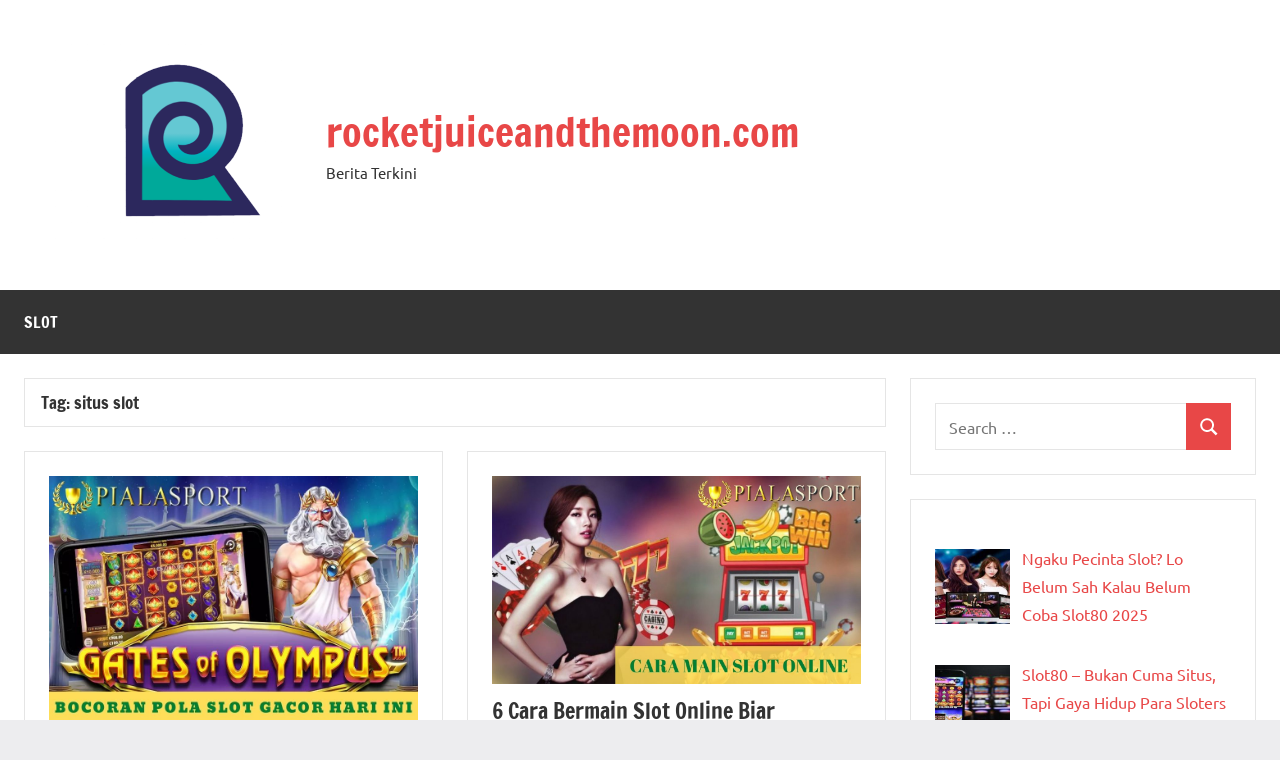

--- FILE ---
content_type: text/html; charset=utf-8
request_url: https://www.rocketjuiceandthemoon.com/tag/situs-slot/
body_size: 18225
content:
<!DOCTYPE html>
<html lang="en-US" amp="" data-amp-auto-lightbox-disable transformed="self;v=1" i-amphtml-layout="" i-amphtml-no-boilerplate="" i-amphtml-binding>

<head><meta charset="UTF-8"><meta name="viewport" content="width=device-width"><link rel="preconnect" href="https://cdn.ampproject.org"><style amp-runtime="" i-amphtml-version="012512221826001">html{overflow-x:hidden!important}html.i-amphtml-fie{height:100%!important;width:100%!important}html:not([amp4ads]),html:not([amp4ads]) body{height:auto!important}html:not([amp4ads]) body{margin:0!important}body{-webkit-text-size-adjust:100%;-moz-text-size-adjust:100%;-ms-text-size-adjust:100%;text-size-adjust:100%}html.i-amphtml-singledoc.i-amphtml-embedded{-ms-touch-action:pan-y pinch-zoom;touch-action:pan-y pinch-zoom}html.i-amphtml-fie>body,html.i-amphtml-singledoc>body{overflow:visible!important}html.i-amphtml-fie:not(.i-amphtml-inabox)>body,html.i-amphtml-singledoc:not(.i-amphtml-inabox)>body{position:relative!important}html.i-amphtml-ios-embed-legacy>body{overflow-x:hidden!important;overflow-y:auto!important;position:absolute!important}html.i-amphtml-ios-embed{overflow-y:auto!important;position:static}#i-amphtml-wrapper{overflow-x:hidden!important;overflow-y:auto!important;position:absolute!important;top:0!important;left:0!important;right:0!important;bottom:0!important;margin:0!important;display:block!important}html.i-amphtml-ios-embed.i-amphtml-ios-overscroll,html.i-amphtml-ios-embed.i-amphtml-ios-overscroll>#i-amphtml-wrapper{-webkit-overflow-scrolling:touch!important}#i-amphtml-wrapper>body{position:relative!important;border-top:1px solid transparent!important}#i-amphtml-wrapper+body{visibility:visible}#i-amphtml-wrapper+body .i-amphtml-lightbox-element,#i-amphtml-wrapper+body[i-amphtml-lightbox]{visibility:hidden}#i-amphtml-wrapper+body[i-amphtml-lightbox] .i-amphtml-lightbox-element{visibility:visible}#i-amphtml-wrapper.i-amphtml-scroll-disabled,.i-amphtml-scroll-disabled{overflow-x:hidden!important;overflow-y:hidden!important}amp-instagram{padding:54px 0px 0px!important;background-color:#fff}amp-iframe iframe{box-sizing:border-box!important}[amp-access][amp-access-hide]{display:none}[subscriptions-dialog],body:not(.i-amphtml-subs-ready) [subscriptions-action],body:not(.i-amphtml-subs-ready) [subscriptions-section]{display:none!important}amp-experiment,amp-live-list>[update]{display:none}amp-list[resizable-children]>.i-amphtml-loading-container.amp-hidden{display:none!important}amp-list [fetch-error],amp-list[load-more] [load-more-button],amp-list[load-more] [load-more-end],amp-list[load-more] [load-more-failed],amp-list[load-more] [load-more-loading]{display:none}amp-list[diffable] div[role=list]{display:block}amp-story-page,amp-story[standalone]{min-height:1px!important;display:block!important;height:100%!important;margin:0!important;padding:0!important;overflow:hidden!important;width:100%!important}amp-story[standalone]{background-color:#000!important;position:relative!important}amp-story-page{background-color:#757575}amp-story .amp-active>div,amp-story .i-amphtml-loader-background{display:none!important}amp-story-page:not(:first-of-type):not([distance]):not([active]){transform:translateY(1000vh)!important}amp-autocomplete{position:relative!important;display:inline-block!important}amp-autocomplete>input,amp-autocomplete>textarea{padding:0.5rem;border:1px solid rgba(0,0,0,.33)}.i-amphtml-autocomplete-results,amp-autocomplete>input,amp-autocomplete>textarea{font-size:1rem;line-height:1.5rem}[amp-fx^=fly-in]{visibility:hidden}amp-script[nodom],amp-script[sandboxed]{position:fixed!important;top:0!important;width:1px!important;height:1px!important;overflow:hidden!important;visibility:hidden}
/*# sourceURL=/css/ampdoc.css*/[hidden]{display:none!important}.i-amphtml-element{display:inline-block}.i-amphtml-blurry-placeholder{transition:opacity 0.3s cubic-bezier(0.0,0.0,0.2,1)!important;pointer-events:none}[layout=nodisplay]:not(.i-amphtml-element){display:none!important}.i-amphtml-layout-fixed,[layout=fixed][width][height]:not(.i-amphtml-layout-fixed){display:inline-block;position:relative}.i-amphtml-layout-responsive,[layout=responsive][width][height]:not(.i-amphtml-layout-responsive),[width][height][heights]:not([layout]):not(.i-amphtml-layout-responsive),[width][height][sizes]:not(img):not([layout]):not(.i-amphtml-layout-responsive){display:block;position:relative}.i-amphtml-layout-intrinsic,[layout=intrinsic][width][height]:not(.i-amphtml-layout-intrinsic){display:inline-block;position:relative;max-width:100%}.i-amphtml-layout-intrinsic .i-amphtml-sizer{max-width:100%}.i-amphtml-intrinsic-sizer{max-width:100%;display:block!important}.i-amphtml-layout-container,.i-amphtml-layout-fixed-height,[layout=container],[layout=fixed-height][height]:not(.i-amphtml-layout-fixed-height){display:block;position:relative}.i-amphtml-layout-fill,.i-amphtml-layout-fill.i-amphtml-notbuilt,[layout=fill]:not(.i-amphtml-layout-fill),body noscript>*{display:block;overflow:hidden!important;position:absolute;top:0;left:0;bottom:0;right:0}body noscript>*{position:absolute!important;width:100%;height:100%;z-index:2}body noscript{display:inline!important}.i-amphtml-layout-flex-item,[layout=flex-item]:not(.i-amphtml-layout-flex-item){display:block;position:relative;-ms-flex:1 1 auto;flex:1 1 auto}.i-amphtml-layout-fluid{position:relative}.i-amphtml-layout-size-defined{overflow:hidden!important}.i-amphtml-layout-awaiting-size{position:absolute!important;top:auto!important;bottom:auto!important}i-amphtml-sizer{display:block!important}@supports (aspect-ratio:1/1){i-amphtml-sizer.i-amphtml-disable-ar{display:none!important}}.i-amphtml-blurry-placeholder,.i-amphtml-fill-content{display:block;height:0;max-height:100%;max-width:100%;min-height:100%;min-width:100%;width:0;margin:auto}.i-amphtml-layout-size-defined .i-amphtml-fill-content{position:absolute;top:0;left:0;bottom:0;right:0}.i-amphtml-replaced-content,.i-amphtml-screen-reader{padding:0!important;border:none!important}.i-amphtml-screen-reader{position:fixed!important;top:0px!important;left:0px!important;width:4px!important;height:4px!important;opacity:0!important;overflow:hidden!important;margin:0!important;display:block!important;visibility:visible!important}.i-amphtml-screen-reader~.i-amphtml-screen-reader{left:8px!important}.i-amphtml-screen-reader~.i-amphtml-screen-reader~.i-amphtml-screen-reader{left:12px!important}.i-amphtml-screen-reader~.i-amphtml-screen-reader~.i-amphtml-screen-reader~.i-amphtml-screen-reader{left:16px!important}.i-amphtml-unresolved{position:relative;overflow:hidden!important}.i-amphtml-select-disabled{-webkit-user-select:none!important;-ms-user-select:none!important;user-select:none!important}.i-amphtml-notbuilt,[layout]:not(.i-amphtml-element),[width][height][heights]:not([layout]):not(.i-amphtml-element),[width][height][sizes]:not(img):not([layout]):not(.i-amphtml-element){position:relative;overflow:hidden!important;color:transparent!important}.i-amphtml-notbuilt:not(.i-amphtml-layout-container)>*,[layout]:not([layout=container]):not(.i-amphtml-element)>*,[width][height][heights]:not([layout]):not(.i-amphtml-element)>*,[width][height][sizes]:not([layout]):not(.i-amphtml-element)>*{display:none}amp-img:not(.i-amphtml-element)[i-amphtml-ssr]>img.i-amphtml-fill-content{display:block}.i-amphtml-notbuilt:not(.i-amphtml-layout-container),[layout]:not([layout=container]):not(.i-amphtml-element),[width][height][heights]:not([layout]):not(.i-amphtml-element),[width][height][sizes]:not(img):not([layout]):not(.i-amphtml-element){color:transparent!important;line-height:0!important}.i-amphtml-ghost{visibility:hidden!important}.i-amphtml-element>[placeholder],[layout]:not(.i-amphtml-element)>[placeholder],[width][height][heights]:not([layout]):not(.i-amphtml-element)>[placeholder],[width][height][sizes]:not([layout]):not(.i-amphtml-element)>[placeholder]{display:block;line-height:normal}.i-amphtml-element>[placeholder].amp-hidden,.i-amphtml-element>[placeholder].hidden{visibility:hidden}.i-amphtml-element:not(.amp-notsupported)>[fallback],.i-amphtml-layout-container>[placeholder].amp-hidden,.i-amphtml-layout-container>[placeholder].hidden{display:none}.i-amphtml-layout-size-defined>[fallback],.i-amphtml-layout-size-defined>[placeholder]{position:absolute!important;top:0!important;left:0!important;right:0!important;bottom:0!important;z-index:1}amp-img[i-amphtml-ssr]:not(.i-amphtml-element)>[placeholder]{z-index:auto}.i-amphtml-notbuilt>[placeholder]{display:block!important}.i-amphtml-hidden-by-media-query{display:none!important}.i-amphtml-element-error{background:red!important;color:#fff!important;position:relative!important}.i-amphtml-element-error:before{content:attr(error-message)}i-amp-scroll-container,i-amphtml-scroll-container{position:absolute;top:0;left:0;right:0;bottom:0;display:block}i-amp-scroll-container.amp-active,i-amphtml-scroll-container.amp-active{overflow:auto;-webkit-overflow-scrolling:touch}.i-amphtml-loading-container{display:block!important;pointer-events:none;z-index:1}.i-amphtml-notbuilt>.i-amphtml-loading-container{display:block!important}.i-amphtml-loading-container.amp-hidden{visibility:hidden}.i-amphtml-element>[overflow]{cursor:pointer;position:relative;z-index:2;visibility:hidden;display:initial;line-height:normal}.i-amphtml-layout-size-defined>[overflow]{position:absolute}.i-amphtml-element>[overflow].amp-visible{visibility:visible}template{display:none!important}.amp-border-box,.amp-border-box *,.amp-border-box :after,.amp-border-box :before{box-sizing:border-box}amp-pixel{display:none!important}amp-analytics,amp-auto-ads,amp-story-auto-ads{position:fixed!important;top:0!important;width:1px!important;height:1px!important;overflow:hidden!important;visibility:hidden}amp-story{visibility:hidden!important}html.i-amphtml-fie>amp-analytics{position:initial!important}[visible-when-invalid]:not(.visible),form [submit-error],form [submit-success],form [submitting]{display:none}amp-accordion{display:block!important}@media (min-width:1px){:where(amp-accordion>section)>:first-child{margin:0;background-color:#efefef;padding-right:20px;border:1px solid #dfdfdf}:where(amp-accordion>section)>:last-child{margin:0}}amp-accordion>section{float:none!important}amp-accordion>section>*{float:none!important;display:block!important;overflow:hidden!important;position:relative!important}amp-accordion,amp-accordion>section{margin:0}amp-accordion:not(.i-amphtml-built)>section>:last-child{display:none!important}amp-accordion:not(.i-amphtml-built)>section[expanded]>:last-child{display:block!important}
/*# sourceURL=/css/ampshared.css*/</style><meta name="robots" content="index, follow, max-image-preview:large, max-snippet:-1, max-video-preview:-1"><meta property="og:locale" content="en_US"><meta property="og:type" content="article"><meta property="og:title" content="situs slot Archives - rocketjuiceandthemoon.com"><meta property="og:url" content="https://www.rocketjuiceandthemoon.com/tag/situs-slot/"><meta property="og:site_name" content="rocketjuiceandthemoon.com"><meta name="twitter:card" content="summary_large_image"><meta name="generator" content="WordPress 6.9"><meta name="google-site-verification" content="JHsUkakOztzguZNyxdHLoC6rcglOG17RydAwvOSMp0M"><meta name="generator" content="AMP Plugin v2.5.5; mode=standard"><meta name="msapplication-TileImage" content="https://www.rocketjuiceandthemoon.com/wp-content/uploads/2023/07/cropped-cropped-capaninna-270x270.png"><link rel="preload" href="https://www.rocketjuiceandthemoon.com/wp-content/fonts/francois-one/_Xmr-H4zszafZw3A-KPSZut9zgiRi_Y.woff2" as="font" crossorigin=""><link rel="preload" href="https://www.rocketjuiceandthemoon.com/wp-content/fonts/francois-one/_Xmr-H4zszafZw3A-KPSZut9zwiRi_Y.woff2" as="font" crossorigin=""><link rel="preload" href="https://www.rocketjuiceandthemoon.com/wp-content/fonts/francois-one/_Xmr-H4zszafZw3A-KPSZut9wQiR.woff2" as="font" crossorigin=""><link rel="preload" href="https://www.rocketjuiceandthemoon.com/wp-content/fonts/ubuntu/4iCu6KVjbNBYlgoKej75l0mwFg.woff2" as="font" crossorigin=""><link rel="preload" href="https://www.rocketjuiceandthemoon.com/wp-content/fonts/ubuntu/4iCu6KVjbNBYlgoKej7wl0mwFg.woff2" as="font" crossorigin=""><link rel="preload" href="https://www.rocketjuiceandthemoon.com/wp-content/fonts/ubuntu/4iCu6KVjbNBYlgoKej74l0mwFg.woff2" as="font" crossorigin=""><link rel="preload" href="https://www.rocketjuiceandthemoon.com/wp-content/fonts/ubuntu/4iCu6KVjbNBYlgoKej73l0mwFg.woff2" as="font" crossorigin=""><link rel="preload" href="https://www.rocketjuiceandthemoon.com/wp-content/fonts/ubuntu/4iCu6KVjbNBYlgoKej76l0mwFg.woff2" as="font" crossorigin=""><link rel="preload" href="https://www.rocketjuiceandthemoon.com/wp-content/fonts/ubuntu/4iCu6KVjbNBYlgoKej70l0k.woff2" as="font" crossorigin=""><link rel="preload" href="https://www.rocketjuiceandthemoon.com/wp-content/fonts/ubuntu/4iCp6KVjbNBYlgoKejZPslyCN4Ffgg.woff2" as="font" crossorigin=""><link rel="preload" href="https://www.rocketjuiceandthemoon.com/wp-content/fonts/ubuntu/4iCp6KVjbNBYlgoKejZPslyLN4Ffgg.woff2" as="font" crossorigin=""><link rel="preload" href="https://www.rocketjuiceandthemoon.com/wp-content/fonts/ubuntu/4iCp6KVjbNBYlgoKejZPslyDN4Ffgg.woff2" as="font" crossorigin=""><link rel="preload" href="https://www.rocketjuiceandthemoon.com/wp-content/fonts/ubuntu/4iCp6KVjbNBYlgoKejZPslyMN4Ffgg.woff2" as="font" crossorigin=""><link rel="preload" href="https://www.rocketjuiceandthemoon.com/wp-content/fonts/ubuntu/4iCp6KVjbNBYlgoKejZPslyBN4Ffgg.woff2" as="font" crossorigin=""><link rel="preload" href="https://www.rocketjuiceandthemoon.com/wp-content/fonts/ubuntu/4iCp6KVjbNBYlgoKejZPslyPN4E.woff2" as="font" crossorigin=""><link rel="preload" href="https://www.rocketjuiceandthemoon.com/wp-content/fonts/ubuntu/4iCs6KVjbNBYlgoKcg72j00.woff2" as="font" crossorigin=""><link rel="preload" href="https://www.rocketjuiceandthemoon.com/wp-content/fonts/ubuntu/4iCs6KVjbNBYlgoKew72j00.woff2" as="font" crossorigin=""><link rel="preload" href="https://www.rocketjuiceandthemoon.com/wp-content/fonts/ubuntu/4iCs6KVjbNBYlgoKcw72j00.woff2" as="font" crossorigin=""><link rel="preload" href="https://www.rocketjuiceandthemoon.com/wp-content/fonts/ubuntu/4iCs6KVjbNBYlgoKfA72j00.woff2" as="font" crossorigin=""><link rel="preload" href="https://www.rocketjuiceandthemoon.com/wp-content/fonts/ubuntu/4iCs6KVjbNBYlgoKcQ72j00.woff2" as="font" crossorigin=""><link rel="preload" href="https://www.rocketjuiceandthemoon.com/wp-content/fonts/ubuntu/4iCs6KVjbNBYlgoKfw72.woff2" as="font" crossorigin=""><link rel="preload" href="https://www.rocketjuiceandthemoon.com/wp-content/fonts/ubuntu/4iCv6KVjbNBYlgoCxCvjvWyNL4U.woff2" as="font" crossorigin=""><link rel="preload" href="https://www.rocketjuiceandthemoon.com/wp-content/fonts/ubuntu/4iCv6KVjbNBYlgoCxCvjtGyNL4U.woff2" as="font" crossorigin=""><link rel="preload" href="https://www.rocketjuiceandthemoon.com/wp-content/fonts/ubuntu/4iCv6KVjbNBYlgoCxCvjvGyNL4U.woff2" as="font" crossorigin=""><link rel="preload" href="https://www.rocketjuiceandthemoon.com/wp-content/fonts/ubuntu/4iCv6KVjbNBYlgoCxCvjs2yNL4U.woff2" as="font" crossorigin=""><link rel="preload" href="https://www.rocketjuiceandthemoon.com/wp-content/fonts/ubuntu/4iCv6KVjbNBYlgoCxCvjvmyNL4U.woff2" as="font" crossorigin=""><link rel="preload" href="https://www.rocketjuiceandthemoon.com/wp-content/fonts/ubuntu/4iCv6KVjbNBYlgoCxCvjsGyN.woff2" as="font" crossorigin=""><link rel="preload" href="https://www.rocketjuiceandthemoon.com/wp-includes/fonts/dashicons.eot?99ac726223c749443b642ce33df8b800#iefix" as="font" crossorigin=""><script async="" src="https://cdn.ampproject.org/v0.mjs" type="module" crossorigin="anonymous"></script><script async nomodule src="https://cdn.ampproject.org/v0.js" crossorigin="anonymous"></script><script src="https://cdn.ampproject.org/v0/amp-bind-0.1.mjs" async="" custom-element="amp-bind" type="module" crossorigin="anonymous"></script><script async nomodule src="https://cdn.ampproject.org/v0/amp-bind-0.1.js" crossorigin="anonymous" custom-element="amp-bind"></script><script src="https://cdn.ampproject.org/v0/amp-form-0.1.mjs" async="" custom-element="amp-form" type="module" crossorigin="anonymous"></script><script async nomodule src="https://cdn.ampproject.org/v0/amp-form-0.1.js" crossorigin="anonymous" custom-element="amp-form"></script><link rel="icon" href="https://www.rocketjuiceandthemoon.com/wp-content/uploads/2023/07/cropped-cropped-capaninna-32x32.png" sizes="32x32"><link rel="icon" href="https://www.rocketjuiceandthemoon.com/wp-content/uploads/2023/07/cropped-cropped-capaninna-192x192.png" sizes="192x192"><style amp-custom="">amp-img:is([sizes=auto i],[sizes^="auto," i]){contain-intrinsic-size:3000px 1500px}amp-img.amp-wp-enforced-sizes{object-fit:contain}amp-img img,amp-img noscript{image-rendering:inherit;object-fit:inherit;object-position:inherit}@font-face{font-family:"Francois One";font-style:normal;font-weight:400;font-display:swap;src:url("https://www.rocketjuiceandthemoon.com/wp-content/fonts/francois-one/_Xmr-H4zszafZw3A-KPSZut9zgiRi_Y.woff2") format("woff2");unicode-range:U+0102-0103,U+0110-0111,U+0128-0129,U+0168-0169,U+01A0-01A1,U+01AF-01B0,U+0300-0301,U+0303-0304,U+0308-0309,U+0323,U+0329,U+1EA0-1EF9,U+20AB}@font-face{font-family:"Francois One";font-style:normal;font-weight:400;font-display:swap;src:url("https://www.rocketjuiceandthemoon.com/wp-content/fonts/francois-one/_Xmr-H4zszafZw3A-KPSZut9zwiRi_Y.woff2") format("woff2");unicode-range:U+0100-02AF,U+0304,U+0308,U+0329,U+1E00-1E9F,U+1EF2-1EFF,U+2020,U+20A0-20AB,U+20AD-20CF,U+2113,U+2C60-2C7F,U+A720-A7FF}@font-face{font-family:"Francois One";font-style:normal;font-weight:400;font-display:swap;src:url("https://www.rocketjuiceandthemoon.com/wp-content/fonts/francois-one/_Xmr-H4zszafZw3A-KPSZut9wQiR.woff2") format("woff2");unicode-range:U+0000-00FF,U+0131,U+0152-0153,U+02BB-02BC,U+02C6,U+02DA,U+02DC,U+0304,U+0308,U+0329,U+2000-206F,U+2074,U+20AC,U+2122,U+2191,U+2193,U+2212,U+2215,U+FEFF,U+FFFD}@font-face{font-family:"Ubuntu";font-style:italic;font-weight:400;font-display:swap;src:url("https://www.rocketjuiceandthemoon.com/wp-content/fonts/ubuntu/4iCu6KVjbNBYlgoKej75l0mwFg.woff2") format("woff2");unicode-range:U+0460-052F,U+1C80-1C88,U+20B4,U+2DE0-2DFF,U+A640-A69F,U+FE2E-FE2F}@font-face{font-family:"Ubuntu";font-style:italic;font-weight:400;font-display:swap;src:url("https://www.rocketjuiceandthemoon.com/wp-content/fonts/ubuntu/4iCu6KVjbNBYlgoKej7wl0mwFg.woff2") format("woff2");unicode-range:U+0301,U+0400-045F,U+0490-0491,U+04B0-04B1,U+2116}@font-face{font-family:"Ubuntu";font-style:italic;font-weight:400;font-display:swap;src:url("https://www.rocketjuiceandthemoon.com/wp-content/fonts/ubuntu/4iCu6KVjbNBYlgoKej74l0mwFg.woff2") format("woff2");unicode-range:U+1F00-1FFF}@font-face{font-family:"Ubuntu";font-style:italic;font-weight:400;font-display:swap;src:url("https://www.rocketjuiceandthemoon.com/wp-content/fonts/ubuntu/4iCu6KVjbNBYlgoKej73l0mwFg.woff2") format("woff2");unicode-range:U+0370-03FF}@font-face{font-family:"Ubuntu";font-style:italic;font-weight:400;font-display:swap;src:url("https://www.rocketjuiceandthemoon.com/wp-content/fonts/ubuntu/4iCu6KVjbNBYlgoKej76l0mwFg.woff2") format("woff2");unicode-range:U+0100-02AF,U+0304,U+0308,U+0329,U+1E00-1E9F,U+1EF2-1EFF,U+2020,U+20A0-20AB,U+20AD-20CF,U+2113,U+2C60-2C7F,U+A720-A7FF}@font-face{font-family:"Ubuntu";font-style:italic;font-weight:400;font-display:swap;src:url("https://www.rocketjuiceandthemoon.com/wp-content/fonts/ubuntu/4iCu6KVjbNBYlgoKej70l0k.woff2") format("woff2");unicode-range:U+0000-00FF,U+0131,U+0152-0153,U+02BB-02BC,U+02C6,U+02DA,U+02DC,U+0304,U+0308,U+0329,U+2000-206F,U+2074,U+20AC,U+2122,U+2191,U+2193,U+2212,U+2215,U+FEFF,U+FFFD}@font-face{font-family:"Ubuntu";font-style:italic;font-weight:700;font-display:swap;src:url("https://www.rocketjuiceandthemoon.com/wp-content/fonts/ubuntu/4iCp6KVjbNBYlgoKejZPslyCN4Ffgg.woff2") format("woff2");unicode-range:U+0460-052F,U+1C80-1C88,U+20B4,U+2DE0-2DFF,U+A640-A69F,U+FE2E-FE2F}@font-face{font-family:"Ubuntu";font-style:italic;font-weight:700;font-display:swap;src:url("https://www.rocketjuiceandthemoon.com/wp-content/fonts/ubuntu/4iCp6KVjbNBYlgoKejZPslyLN4Ffgg.woff2") format("woff2");unicode-range:U+0301,U+0400-045F,U+0490-0491,U+04B0-04B1,U+2116}@font-face{font-family:"Ubuntu";font-style:italic;font-weight:700;font-display:swap;src:url("https://www.rocketjuiceandthemoon.com/wp-content/fonts/ubuntu/4iCp6KVjbNBYlgoKejZPslyDN4Ffgg.woff2") format("woff2");unicode-range:U+1F00-1FFF}@font-face{font-family:"Ubuntu";font-style:italic;font-weight:700;font-display:swap;src:url("https://www.rocketjuiceandthemoon.com/wp-content/fonts/ubuntu/4iCp6KVjbNBYlgoKejZPslyMN4Ffgg.woff2") format("woff2");unicode-range:U+0370-03FF}@font-face{font-family:"Ubuntu";font-style:italic;font-weight:700;font-display:swap;src:url("https://www.rocketjuiceandthemoon.com/wp-content/fonts/ubuntu/4iCp6KVjbNBYlgoKejZPslyBN4Ffgg.woff2") format("woff2");unicode-range:U+0100-02AF,U+0304,U+0308,U+0329,U+1E00-1E9F,U+1EF2-1EFF,U+2020,U+20A0-20AB,U+20AD-20CF,U+2113,U+2C60-2C7F,U+A720-A7FF}@font-face{font-family:"Ubuntu";font-style:italic;font-weight:700;font-display:swap;src:url("https://www.rocketjuiceandthemoon.com/wp-content/fonts/ubuntu/4iCp6KVjbNBYlgoKejZPslyPN4E.woff2") format("woff2");unicode-range:U+0000-00FF,U+0131,U+0152-0153,U+02BB-02BC,U+02C6,U+02DA,U+02DC,U+0304,U+0308,U+0329,U+2000-206F,U+2074,U+20AC,U+2122,U+2191,U+2193,U+2212,U+2215,U+FEFF,U+FFFD}@font-face{font-family:"Ubuntu";font-style:normal;font-weight:400;font-display:swap;src:url("https://www.rocketjuiceandthemoon.com/wp-content/fonts/ubuntu/4iCs6KVjbNBYlgoKcg72j00.woff2") format("woff2");unicode-range:U+0460-052F,U+1C80-1C88,U+20B4,U+2DE0-2DFF,U+A640-A69F,U+FE2E-FE2F}@font-face{font-family:"Ubuntu";font-style:normal;font-weight:400;font-display:swap;src:url("https://www.rocketjuiceandthemoon.com/wp-content/fonts/ubuntu/4iCs6KVjbNBYlgoKew72j00.woff2") format("woff2");unicode-range:U+0301,U+0400-045F,U+0490-0491,U+04B0-04B1,U+2116}@font-face{font-family:"Ubuntu";font-style:normal;font-weight:400;font-display:swap;src:url("https://www.rocketjuiceandthemoon.com/wp-content/fonts/ubuntu/4iCs6KVjbNBYlgoKcw72j00.woff2") format("woff2");unicode-range:U+1F00-1FFF}@font-face{font-family:"Ubuntu";font-style:normal;font-weight:400;font-display:swap;src:url("https://www.rocketjuiceandthemoon.com/wp-content/fonts/ubuntu/4iCs6KVjbNBYlgoKfA72j00.woff2") format("woff2");unicode-range:U+0370-03FF}@font-face{font-family:"Ubuntu";font-style:normal;font-weight:400;font-display:swap;src:url("https://www.rocketjuiceandthemoon.com/wp-content/fonts/ubuntu/4iCs6KVjbNBYlgoKcQ72j00.woff2") format("woff2");unicode-range:U+0100-02AF,U+0304,U+0308,U+0329,U+1E00-1E9F,U+1EF2-1EFF,U+2020,U+20A0-20AB,U+20AD-20CF,U+2113,U+2C60-2C7F,U+A720-A7FF}@font-face{font-family:"Ubuntu";font-style:normal;font-weight:400;font-display:swap;src:url("https://www.rocketjuiceandthemoon.com/wp-content/fonts/ubuntu/4iCs6KVjbNBYlgoKfw72.woff2") format("woff2");unicode-range:U+0000-00FF,U+0131,U+0152-0153,U+02BB-02BC,U+02C6,U+02DA,U+02DC,U+0304,U+0308,U+0329,U+2000-206F,U+2074,U+20AC,U+2122,U+2191,U+2193,U+2212,U+2215,U+FEFF,U+FFFD}@font-face{font-family:"Ubuntu";font-style:normal;font-weight:700;font-display:swap;src:url("https://www.rocketjuiceandthemoon.com/wp-content/fonts/ubuntu/4iCv6KVjbNBYlgoCxCvjvWyNL4U.woff2") format("woff2");unicode-range:U+0460-052F,U+1C80-1C88,U+20B4,U+2DE0-2DFF,U+A640-A69F,U+FE2E-FE2F}@font-face{font-family:"Ubuntu";font-style:normal;font-weight:700;font-display:swap;src:url("https://www.rocketjuiceandthemoon.com/wp-content/fonts/ubuntu/4iCv6KVjbNBYlgoCxCvjtGyNL4U.woff2") format("woff2");unicode-range:U+0301,U+0400-045F,U+0490-0491,U+04B0-04B1,U+2116}@font-face{font-family:"Ubuntu";font-style:normal;font-weight:700;font-display:swap;src:url("https://www.rocketjuiceandthemoon.com/wp-content/fonts/ubuntu/4iCv6KVjbNBYlgoCxCvjvGyNL4U.woff2") format("woff2");unicode-range:U+1F00-1FFF}@font-face{font-family:"Ubuntu";font-style:normal;font-weight:700;font-display:swap;src:url("https://www.rocketjuiceandthemoon.com/wp-content/fonts/ubuntu/4iCv6KVjbNBYlgoCxCvjs2yNL4U.woff2") format("woff2");unicode-range:U+0370-03FF}@font-face{font-family:"Ubuntu";font-style:normal;font-weight:700;font-display:swap;src:url("https://www.rocketjuiceandthemoon.com/wp-content/fonts/ubuntu/4iCv6KVjbNBYlgoCxCvjvmyNL4U.woff2") format("woff2");unicode-range:U+0100-02AF,U+0304,U+0308,U+0329,U+1E00-1E9F,U+1EF2-1EFF,U+2020,U+20A0-20AB,U+20AD-20CF,U+2113,U+2C60-2C7F,U+A720-A7FF}@font-face{font-family:"Ubuntu";font-style:normal;font-weight:700;font-display:swap;src:url("https://www.rocketjuiceandthemoon.com/wp-content/fonts/ubuntu/4iCv6KVjbNBYlgoCxCvjsGyN.woff2") format("woff2");unicode-range:U+0000-00FF,U+0131,U+0152-0153,U+02BB-02BC,U+02C6,U+02DA,U+02DC,U+0304,U+0308,U+0329,U+2000-206F,U+2074,U+20AC,U+2122,U+2191,U+2193,U+2212,U+2215,U+FEFF,U+FFFD}:where(.wp-block-button__link){border-radius:9999px;box-shadow:none;padding:calc(.667em + 2px) calc(1.333em + 2px);text-decoration:none}:root :where(.wp-block-button .wp-block-button__link.is-style-outline),:root :where(.wp-block-button.is-style-outline>.wp-block-button__link){border:2px solid;padding:.667em 1.333em}:root :where(.wp-block-button .wp-block-button__link.is-style-outline:not(.has-text-color)),:root :where(.wp-block-button.is-style-outline>.wp-block-button__link:not(.has-text-color)){color:currentColor}:root :where(.wp-block-button .wp-block-button__link.is-style-outline:not(.has-background)),:root :where(.wp-block-button.is-style-outline>.wp-block-button__link:not(.has-background)){background-color:initial;background-image:none}:where(.wp-block-columns){margin-bottom:1.75em}:where(.wp-block-columns.has-background){padding:1.25em 2.375em}:where(.wp-block-post-comments input[type=submit]){border:none}:where(.wp-block-cover-image:not(.has-text-color)),:where(.wp-block-cover:not(.has-text-color)){color:#fff}:where(.wp-block-cover-image.is-light:not(.has-text-color)),:where(.wp-block-cover.is-light:not(.has-text-color)){color:#000}:root :where(.wp-block-cover h1:not(.has-text-color)),:root :where(.wp-block-cover h2:not(.has-text-color)),:root :where(.wp-block-cover h3:not(.has-text-color)),:root :where(.wp-block-cover h4:not(.has-text-color)),:root :where(.wp-block-cover h5:not(.has-text-color)),:root :where(.wp-block-cover h6:not(.has-text-color)),:root :where(.wp-block-cover p:not(.has-text-color)){color:inherit}:where(.wp-block-file){margin-bottom:1.5em}:where(.wp-block-file__button){border-radius:2em;display:inline-block;padding:.5em 1em}:where(.wp-block-file__button):where(a):active,:where(.wp-block-file__button):where(a):focus,:where(.wp-block-file__button):where(a):hover,:where(.wp-block-file__button):where(a):visited{box-shadow:none;color:#fff;opacity:.85;text-decoration:none}:where(.wp-block-form-input__input){font-size:1em;margin-bottom:.5em;padding:0 .5em}:where(.wp-block-form-input__input)[type=date],:where(.wp-block-form-input__input)[type=datetime-local],:where(.wp-block-form-input__input)[type=datetime],:where(.wp-block-form-input__input)[type=email],:where(.wp-block-form-input__input)[type=month],:where(.wp-block-form-input__input)[type=number],:where(.wp-block-form-input__input)[type=password],:where(.wp-block-form-input__input)[type=search],:where(.wp-block-form-input__input)[type=tel],:where(.wp-block-form-input__input)[type=text],:where(.wp-block-form-input__input)[type=time],:where(.wp-block-form-input__input)[type=url],:where(.wp-block-form-input__input)[type=week]{border-style:solid;border-width:1px;line-height:2;min-height:2em}:where(.wp-block-group.wp-block-group-is-layout-constrained){position:relative}@keyframes show-content-image{0%{visibility:hidden}99%{visibility:hidden}to{visibility:visible}}@keyframes turn-on-visibility{0%{opacity:0}to{opacity:1}}@keyframes turn-off-visibility{0%{opacity:1;visibility:visible}99%{opacity:0;visibility:visible}to{opacity:0;visibility:hidden}}@keyframes lightbox-zoom-in{0%{transform:translate(calc(( -100vw + var(--wp--lightbox-scrollbar-width) ) / 2 + var(--wp--lightbox-initial-left-position)),calc(-50vh + var(--wp--lightbox-initial-top-position))) scale(var(--wp--lightbox-scale))}to{transform:translate(-50%,-50%) scale(1)}}@keyframes lightbox-zoom-out{0%{transform:translate(-50%,-50%) scale(1);visibility:visible}99%{visibility:visible}to{transform:translate(calc(( -100vw + var(--wp--lightbox-scrollbar-width) ) / 2 + var(--wp--lightbox-initial-left-position)),calc(-50vh + var(--wp--lightbox-initial-top-position))) scale(var(--wp--lightbox-scale));visibility:hidden}}:where(.wp-block-latest-comments:not([data-amp-original-style*=line-height] .wp-block-latest-comments__comment)){line-height:1.1}:where(.wp-block-latest-comments:not([data-amp-original-style*=line-height] .wp-block-latest-comments__comment-excerpt p)){line-height:1.8}:root :where(.wp-block-latest-posts.is-grid){padding:0}:root :where(.wp-block-latest-posts.wp-block-latest-posts__list){padding-left:0}ul{box-sizing:border-box}:root :where(.wp-block-list.has-background){padding:1.25em 2.375em}:where(.wp-block-navigation.has-background .wp-block-navigation-item a:not(.wp-element-button)),:where(.wp-block-navigation.has-background .wp-block-navigation-submenu a:not(.wp-element-button)){padding:.5em 1em}:where(.wp-block-navigation .wp-block-navigation__submenu-container .wp-block-navigation-item a:not(.wp-element-button)),:where(.wp-block-navigation .wp-block-navigation__submenu-container .wp-block-navigation-submenu a:not(.wp-element-button)),:where(.wp-block-navigation .wp-block-navigation__submenu-container .wp-block-navigation-submenu button.wp-block-navigation-item__content),:where(.wp-block-navigation .wp-block-navigation__submenu-container .wp-block-pages-list__item button.wp-block-navigation-item__content){padding:.5em 1em}@keyframes overlay-menu__fade-in-animation{0%{opacity:0;transform:translateY(.5em)}to{opacity:1;transform:translateY(0)}}:root :where(p.has-background){padding:1.25em 2.375em}:where(p.has-text-color:not(.has-link-color)) a{color:inherit}:where(.wp-block-post-comments-form input:not([type=submit])),:where(.wp-block-post-comments-form textarea){border:1px solid #949494;font-family:inherit;font-size:1em}:where(.wp-block-post-comments-form input:where(:not([type=submit]):not([type=checkbox]))),:where(.wp-block-post-comments-form textarea){padding:calc(.667em + 2px)}:where(.wp-block-post-excerpt){box-sizing:border-box;margin-bottom:var(--wp--style--block-gap);margin-top:var(--wp--style--block-gap)}:where(.wp-block-preformatted.has-background){padding:1.25em 2.375em}:where(.wp-block-search__button){border:1px solid #ccc;padding:6px 10px}:where(.wp-block-search__input){appearance:none;border:1px solid #949494;flex-grow:1;font-family:inherit;font-size:inherit;font-style:inherit;font-weight:inherit;letter-spacing:inherit;line-height:inherit;margin-left:0;margin-right:0;min-width:3rem;padding:8px;text-transform:inherit}:where(.wp-block-search__input):not(#_#_#_#_#_#_#_){text-decoration:unset}:where(.wp-block-search__button-inside .wp-block-search__inside-wrapper){background-color:#fff;border:1px solid #949494;box-sizing:border-box;padding:4px}:where(.wp-block-search__button-inside .wp-block-search__inside-wrapper) :where(.wp-block-search__button){padding:4px 8px}:root :where(.wp-block-separator.is-style-dots){height:auto;line-height:1;text-align:center}:root :where(.wp-block-separator.is-style-dots):before{color:currentColor;content:"···";font-family:serif;font-size:1.5em;letter-spacing:2em;padding-left:2em}:root :where(.wp-block-site-logo.is-style-rounded){border-radius:9999px}:root :where(.wp-block-social-links .wp-social-link a){padding:.25em}:root :where(.wp-block-social-links.is-style-logos-only .wp-social-link a){padding:0}:root :where(.wp-block-social-links.is-style-pill-shape .wp-social-link a){padding-left:.6666666667em;padding-right:.6666666667em}:root :where(.wp-block-tag-cloud.is-style-outline){display:flex;flex-wrap:wrap;gap:1ch}:root :where(.wp-block-tag-cloud.is-style-outline a){border:1px solid;margin-right:0;padding:1ch 2ch}:root :where(.wp-block-tag-cloud.is-style-outline a):not(#_#_#_#_#_#_#_#_){font-size:unset;text-decoration:none}:root :where(.wp-block-table-of-contents){box-sizing:border-box}:where(.wp-block-term-description){box-sizing:border-box;margin-bottom:var(--wp--style--block-gap);margin-top:var(--wp--style--block-gap)}:where(pre.wp-block-verse){font-family:inherit}.entry-content{counter-reset:footnotes}:root{--wp-block-synced-color:#7a00df;--wp-block-synced-color--rgb:122,0,223;--wp-bound-block-color:var(--wp-block-synced-color);--wp-editor-canvas-background:#ddd;--wp-admin-theme-color:#007cba;--wp-admin-theme-color--rgb:0,124,186;--wp-admin-theme-color-darker-10:#006ba1;--wp-admin-theme-color-darker-10--rgb:0,107,160.5;--wp-admin-theme-color-darker-20:#005a87;--wp-admin-theme-color-darker-20--rgb:0,90,135;--wp-admin-border-width-focus:2px}@media (min-resolution:192dpi){:root{--wp-admin-border-width-focus:1.5px}}:root{--wp--preset--font-size--normal:16px;--wp--preset--font-size--huge:42px}.screen-reader-text{border:0;clip-path:inset(50%);height:1px;margin:-1px;overflow:hidden;padding:0;position:absolute;width:1px}.screen-reader-text:not(#_#_#_#_#_#_#_){word-wrap:normal}.screen-reader-text:focus{background-color:#ddd;clip-path:none;color:#444;display:block;font-size:1em;height:auto;left:5px;line-height:normal;padding:15px 23px 14px;text-decoration:none;top:5px;width:auto;z-index:100000}html :where(.has-border-color){border-style:solid}html :where([data-amp-original-style*=border-top-color]){border-top-style:solid}html :where([data-amp-original-style*=border-right-color]){border-right-style:solid}html :where([data-amp-original-style*=border-bottom-color]){border-bottom-style:solid}html :where([data-amp-original-style*=border-left-color]){border-left-style:solid}html :where([data-amp-original-style*=border-width]){border-style:solid}html :where([data-amp-original-style*=border-top-width]){border-top-style:solid}html :where([data-amp-original-style*=border-right-width]){border-right-style:solid}html :where([data-amp-original-style*=border-bottom-width]){border-bottom-style:solid}html :where([data-amp-original-style*=border-left-width]){border-left-style:solid}html :where(amp-img[class*=wp-image-]),html :where(amp-anim[class*=wp-image-]){height:auto;max-width:100%}:where(figure){margin:0 0 1em}html :where(.is-position-sticky){--wp-admin--admin-bar--position-offset:var(--wp-admin--admin-bar--height,0px)}@media screen and (max-width:600px){html :where(.is-position-sticky){--wp-admin--admin-bar--position-offset:0px}}:root{--wp--preset--aspect-ratio--square:1;--wp--preset--aspect-ratio--4-3:4/3;--wp--preset--aspect-ratio--3-4:3/4;--wp--preset--aspect-ratio--3-2:3/2;--wp--preset--aspect-ratio--2-3:2/3;--wp--preset--aspect-ratio--16-9:16/9;--wp--preset--aspect-ratio--9-16:9/16;--wp--preset--color--black:#000;--wp--preset--color--cyan-bluish-gray:#abb8c3;--wp--preset--color--white:#fff;--wp--preset--color--pale-pink:#f78da7;--wp--preset--color--vivid-red:#cf2e2e;--wp--preset--color--luminous-vivid-orange:#ff6900;--wp--preset--color--luminous-vivid-amber:#fcb900;--wp--preset--color--light-green-cyan:#7bdcb5;--wp--preset--color--vivid-green-cyan:#00d084;--wp--preset--color--pale-cyan-blue:#8ed1fc;--wp--preset--color--vivid-cyan-blue:#0693e3;--wp--preset--color--vivid-purple:#9b51e0;--wp--preset--color--primary:#e84747;--wp--preset--color--secondary:#cb3e3e;--wp--preset--color--tertiary:#ae3535;--wp--preset--color--contrast:#4747e8;--wp--preset--color--accent:#47e897;--wp--preset--color--highlight:#e8e847;--wp--preset--color--light-gray:#eee;--wp--preset--color--gray:#777;--wp--preset--color--dark-gray:#333;--wp--preset--gradient--vivid-cyan-blue-to-vivid-purple:linear-gradient(135deg,#0693e3 0%,#9b51e0 100%);--wp--preset--gradient--light-green-cyan-to-vivid-green-cyan:linear-gradient(135deg,#7adcb4 0%,#00d082 100%);--wp--preset--gradient--luminous-vivid-amber-to-luminous-vivid-orange:linear-gradient(135deg,#fcb900 0%,#ff6900 100%);--wp--preset--gradient--luminous-vivid-orange-to-vivid-red:linear-gradient(135deg,#ff6900 0%,#cf2e2e 100%);--wp--preset--gradient--very-light-gray-to-cyan-bluish-gray:linear-gradient(135deg,#eee 0%,#a9b8c3 100%);--wp--preset--gradient--cool-to-warm-spectrum:linear-gradient(135deg,#4aeadc 0%,#9778d1 20%,#cf2aba 40%,#ee2c82 60%,#fb6962 80%,#fef84c 100%);--wp--preset--gradient--blush-light-purple:linear-gradient(135deg,#ffceec 0%,#9896f0 100%);--wp--preset--gradient--blush-bordeaux:linear-gradient(135deg,#fecda5 0%,#fe2d2d 50%,#6b003e 100%);--wp--preset--gradient--luminous-dusk:linear-gradient(135deg,#ffcb70 0%,#c751c0 50%,#4158d0 100%);--wp--preset--gradient--pale-ocean:linear-gradient(135deg,#fff5cb 0%,#b6e3d4 50%,#33a7b5 100%);--wp--preset--gradient--electric-grass:linear-gradient(135deg,#caf880 0%,#71ce7e 100%);--wp--preset--gradient--midnight:linear-gradient(135deg,#020381 0%,#2874fc 100%);--wp--preset--font-size--small:13px;--wp--preset--font-size--medium:20px;--wp--preset--font-size--large:36px;--wp--preset--font-size--x-large:42px;--wp--preset--font-size--extra-large:48px;--wp--preset--font-size--huge:64px;--wp--preset--spacing--20:.44rem;--wp--preset--spacing--30:.67rem;--wp--preset--spacing--40:1rem;--wp--preset--spacing--50:1.5rem;--wp--preset--spacing--60:2.25rem;--wp--preset--spacing--70:3.38rem;--wp--preset--spacing--80:5.06rem;--wp--preset--shadow--natural:6px 6px 9px rgba(0,0,0,.2);--wp--preset--shadow--deep:12px 12px 50px rgba(0,0,0,.4);--wp--preset--shadow--sharp:6px 6px 0px rgba(0,0,0,.2);--wp--preset--shadow--outlined:6px 6px 0px -3px #fff,6px 6px #000;--wp--preset--shadow--crisp:6px 6px 0px #000}:root{--wp--style--global--content-size:900px;--wp--style--global--wide-size:1100px}:where(body){margin:0}:where(.is-layout-flex){gap:.5em}:where(.is-layout-grid){gap:.5em}body{padding-top:0px;padding-right:0px;padding-bottom:0px;padding-left:0px}a:where(:not(.wp-element-button)){text-decoration:underline}@font-face{font-family:dashicons;src:url("https://www.rocketjuiceandthemoon.com/wp-includes/fonts/dashicons.eot?99ac726223c749443b642ce33df8b800");src:url("https://www.rocketjuiceandthemoon.com/wp-includes/fonts/dashicons.eot?99ac726223c749443b642ce33df8b800#iefix") format("embedded-opentype"),url("https://www.rocketjuiceandthemoon.com/wp-includes/fonts/dashicons.woff") format("woff"),url("https://www.rocketjuiceandthemoon.com/wp-includes/fonts/dashicons.ttf?99ac726223c749443b642ce33df8b800") format("truetype");font-weight:400;font-style:normal}html{--wp-admin--admin-bar--height:32px;scroll-padding-top:var(--wp-admin--admin-bar--height)}@media screen and (max-width:782px){html{--wp-admin--admin-bar--height:46px}}@keyframes spin{from{transform:rotate(0deg)}to{transform:rotate(360deg)}}@keyframes blink{from{opacity:0}50%{opacity:1}to{opacity:0}}body{position:relative}p{margin:0 0 1em}@keyframes pbs-kenburns-1-1{12.5%{visibility:hidden}12.49%{visibility:visible}0%,100%{z-index:-99;visibility:visible;transform:scale(1.02778)}12.5%{transform:scale(1)}0%{opacity:0}100%,12.5%{opacity:1}}@keyframes pbs-kenburns-2-1{0%,49.99%{z-index:-98}100%,50%{z-index:-99}56.25%{visibility:hidden}0%,56.24%{visibility:visible}100%{visibility:hidden}0%{transform:scale(1.25);opacity:0}50%{transform:scale(1.02778)}56.25%{transform:scale(1)}100%,6.25%{opacity:1}}@keyframes pbs-kenburns-2-2{100%,50%{z-index:-98}0%,49.99%{z-index:-99}49.99%,50%{z-index:-100}6.25%{visibility:hidden}0%,100%,50%,6.24%{visibility:visible}49.99%{visibility:hidden}50%{transform:scale(1.25);opacity:0}0%,100%{transform:scale(1.02778)}6.25%{transform:scale(1)}0%,100%,56.25%{opacity:1}}@keyframes pbs-kenburns-3-1{0%,33.32333%{z-index:-98}33.33333%,66.65667%{z-index:-99}100%,66.66667%{z-index:-100}37.5%{visibility:hidden}0%,37.49%{visibility:visible}100%{visibility:hidden}0%{transform:scale(1.25);opacity:0}33.33333%{transform:scale(1.02778)}37.5%{transform:scale(1)}100%,4.16667%{opacity:1}}@keyframes pbs-kenburns-3-2{0%,33.32333%{z-index:-100}33.33333%,66.65667%{z-index:-98}100%,66.66667%{z-index:-99}70.83333%{visibility:hidden}33.33333%,70.82333%{visibility:visible}0%,100%,33.32333%{visibility:hidden}33.33333%{transform:scale(1.25);opacity:0}66.66667%{transform:scale(1.02778)}70.83333%{transform:scale(1)}0%,100%,37.5%{opacity:1}}@keyframes pbs-kenburns-3-3{100%,66.66667%{z-index:-98}0%,33.32333%{z-index:-99}33.33333%,66.65667%{z-index:-100}4.16667%{visibility:hidden}0%,100%,4.15667%,66.66667%{visibility:visible}66.65667%{visibility:hidden}66.66667%{transform:scale(1.25);opacity:0}0%,100%{transform:scale(1.02778)}4.16667%{transform:scale(1)}0%,100%,70.83333%{opacity:1}}@keyframes pbs-kenburns-4-1{0%,24.99%{z-index:-98}25%,49.99%{z-index:-99}100%,50%{z-index:-100}28.125%{visibility:hidden}0%,28.115%{visibility:visible}100%{visibility:hidden}0%{transform:scale(1.25);opacity:0}25%{transform:scale(1.02778)}28.125%{transform:scale(1)}100%,3.125%{opacity:1}}@keyframes pbs-kenburns-4-2{0%{z-index:-100}25%,49.99%{z-index:-98}50%,74.99%{z-index:-99}24.99%,75%{z-index:-100}53.125%{visibility:hidden}25%,53.115%{visibility:visible}0%,100%,24.99%{visibility:hidden}25%{transform:scale(1.25);opacity:0}50%{transform:scale(1.02778)}53.125%{transform:scale(1)}0%,100%,28.125%{opacity:1}}@keyframes pbs-kenburns-4-3{0%,49.99%{z-index:-100}50%,74.99%{z-index:-98}100%,75%{z-index:-99}78.125%{visibility:hidden}50%,78.115%{visibility:visible}0%,100%,49.99%{visibility:hidden}50%{transform:scale(1.25);opacity:0}75%{transform:scale(1.02778)}78.125%{transform:scale(1)}0%,100%,53.125%{opacity:1}}@keyframes pbs-kenburns-4-4{100%,75%{z-index:-98}0%,24.99%{z-index:-99}25%,74.99%{z-index:-100}3.125%{visibility:hidden}0%,100%,3.115%,75%{visibility:visible}74.99%{visibility:hidden}75%{transform:scale(1.25);opacity:0}0%,100%{transform:scale(1.02778)}3.125%{transform:scale(1)}0%,100%,78.125%{opacity:1}}@keyframes pbs-kenburns-5-1{0%,19.99%{z-index:-98}20%,39.99%{z-index:-99}100%,40%{z-index:-100}22.5%{visibility:hidden}0%,22.49%{visibility:visible}100%{visibility:hidden}0%{transform:scale(1.25);opacity:0}20%{transform:scale(1.02778)}22.5%{transform:scale(1)}100%,2.5%{opacity:1}}@keyframes pbs-kenburns-5-2{0%{z-index:-100}20%,39.99%{z-index:-98}40%,59.99%{z-index:-99}19.99%,60%{z-index:-100}42.5%{visibility:hidden}20%,42.49%{visibility:visible}0%,100%,19.99%{visibility:hidden}20%{transform:scale(1.25);opacity:0}40%{transform:scale(1.02778)}42.5%{transform:scale(1)}0%,100%,22.5%{opacity:1}}@keyframes pbs-kenburns-5-3{0%{z-index:-100}40%,59.99%{z-index:-98}60%,79.99%{z-index:-99}39.99%,80%{z-index:-100}62.5%{visibility:hidden}40%,62.49%{visibility:visible}0%,100%,39.99%{visibility:hidden}40%{transform:scale(1.25);opacity:0}60%{transform:scale(1.02778)}62.5%{transform:scale(1)}0%,100%,42.5%{opacity:1}}@keyframes pbs-kenburns-5-4{0%,59.99%{z-index:-100}60%,79.99%{z-index:-98}100%,80%{z-index:-99}82.5%{visibility:hidden}60%,82.49%{visibility:visible}0%,100%,59.99%{visibility:hidden}60%{transform:scale(1.25);opacity:0}80%{transform:scale(1.02778)}82.5%{transform:scale(1)}0%,100%,62.5%{opacity:1}}@keyframes pbs-kenburns-5-5{100%,80%{z-index:-98}0%,19.99%{z-index:-99}20%,79.99%{z-index:-100}2.5%{visibility:hidden}0%,100%,2.49%,80%{visibility:visible}79.99%{visibility:hidden}80%{transform:scale(1.25);opacity:0}0%,100%{transform:scale(1.02778)}2.5%{transform:scale(1)}0%,100%,82.5%{opacity:1}}@keyframes pbs-loop-animation-pulsate{0%,100%{opacity:1;transform:scale(.94)}50%{transform:scale(1)}}@keyframes pbs-loop-animation-pulsate-fade{0%,100%{transform:scale(.94);opacity:.7}50%{transform:scale(1);opacity:1}}@keyframes pbs-loop-hover{0%,100%{opacity:1;transform:translateY(-4%)}50%{transform:translateY(4%)}}@keyframes pbs-loop-hover-float{0%,100%{opacity:1;transform:perspective(1300px) rotateX(30deg) scale(1) translate3d(0,0,8px)}50%{transform:perspective(1300px) rotateX(30deg) scale(.98) translate3d(0,0,-4px)}}@keyframes pbs-loop-wobble{0%,100%{opacity:1;transform:rotate(-4deg)}50%{transform:rotate(4deg)}}@keyframes pbs-loop-wobble-3d{0%,100%{opacity:1;transform:perspective(500px) rotateY(-7deg)}50%{transform:perspective(500px) rotateY(7deg)}}@keyframes pbs-loop-dangle{0%,100%{opacity:1;transform:perspective(500px) rotate(-4deg)}50%{transform:perspective(500px) rotate(4deg)}}body[class*="-template-page_builder_sandwichpage-templatestemplate-blank-php"]{min-height:80vh}body[class*="-template-page_builder_sandwichpage-templatestemplate-blank-php"] .entry-content{max-width:1170px;width:calc(100% - 60px);margin-left:auto;margin-right:auto}:root{--dynamico--primary-color:#e84747;--dynamico--secondary-color:#cb3e3e;--dynamico--tertiary-color:#ae3535;--dynamico--accent-color:#47e897;--dynamico--contrast-color:#4747e8;--dynamico--highlight-color:#e8e847;--dynamico--light-gray-color:#eee;--dynamico--gray-color:#777;--dynamico--dark-gray-color:#333;--dynamico--page-background-color:#fff;--dynamico--text-color:rgba(0,0,0,.9);--dynamico--medium-text-color:rgba(0,0,0,.6);--dynamico--light-text-color:rgba(0,0,0,.4);--dynamico--medium-border-color:rgba(0,0,0,.3);--dynamico--light-border-color:rgba(0,0,0,.1);--dynamico--link-color:#e84747;--dynamico--link-hover-color:#e84747;--dynamico--button-color:#e84747;--dynamico--button-text-color:#fff;--dynamico--button-hover-color:#333;--dynamico--button-hover-text-color:#fff;--dynamico--header-background-color:#fff;--dynamico--header-text-color:#333;--dynamico--site-title-color:#e84747;--dynamico--site-title-hover-color:#333;--dynamico--navi-background-color:#333;--dynamico--navi-text-color:#fff;--dynamico--navi-hover-color:#e84747;--dynamico--navi-hover-text-color:#fff;--dynamico--navi-border-color:#fff;--dynamico--submenu-background-color:#fff;--dynamico--submenu-text-color:#333;--dynamico--submenu-border-color:rgba(0,0,0,.5);--dynamico--featured-background-color:#333;--dynamico--featured-text-color:#fff;--dynamico--featured-hover-color:rgba(255,255,255,.6);--dynamico--featured-border-color:#e84747;--dynamico--title-color:#333;--dynamico--title-hover-color:#e84747;--dynamico--post-meta-background-color:#eee;--dynamico--content-border-color:rgba(0,0,0,.1);--dynamico--widget-title-background-color:#333;--dynamico--widget-title-text-color:#fff;--dynamico--widget-border-color:rgba(0,0,0,.1);--dynamico--footer-background-color:#333;--dynamico--footer-overlay-color:rgba(255,255,255,.05);--dynamico--footer-text-color:rgba(255,255,255,.6);--dynamico--footer-link-color:#fff;--dynamico--footer-link-hover-color:rgba(255,255,255,.6);--dynamico--footer-border-color:rgba(255,255,255,.1);--dynamico--text-font:"Ubuntu",arial,helvetica,sans-serif;--dynamico--title-font:"Francois One",arial,helvetica,sans-serif;--dynamico--navi-font:"Francois One",arial,helvetica,sans-serif;--dynamico--widget-title-font:"Ubuntu",arial,helvetica,sans-serif;--dynamico--title-font-weight:normal;--dynamico--navi-font-weight:normal;--dynamico--widget-title-font-weight:normal;--dynamico--title-text-transform:none;--dynamico--navi-text-transform:uppercase;--dynamico--widget-title-text-transform:uppercase;--dynamico--text-line-height:1.75;--dynamico--title-line-height:1.4}html{box-sizing:border-box;font-family:sans-serif;-webkit-text-size-adjust:100%;-ms-text-size-adjust:100%}article,figure,footer,header,main,nav,section{display:block}[hidden]{display:none}svg:not(:root){overflow:hidden}figure{margin:0}button,input{margin:0;color:inherit;font:inherit}button{overflow:visible}button{text-transform:none}button,html input[type="button"],input[type="reset"],input[type="submit"]{cursor:pointer;-webkit-appearance:button}button[disabled],html input[disabled]{cursor:default}button::-moz-focus-inner,input::-moz-focus-inner{padding:0;border:0}input{line-height:normal}input[type="checkbox"],input[type="radio"]{box-sizing:border-box;padding:0}input[type="number"]::-webkit-inner-spin-button,input[type="number"]::-webkit-outer-spin-button{height:auto}input[type="search"]{box-sizing:content-box;-webkit-appearance:textfield}input[type="search"]::-webkit-search-cancel-button,input[type="search"]::-webkit-search-decoration{-webkit-appearance:none}body,button,input{color:rgba(0,0,0,.9);color:var(--dynamico--text-color);font-size:16px;font-size:1rem;font-family:"Ubuntu",arial,helvetica,sans-serif;font-family:var(--dynamico--text-font);line-height:1.75;line-height:var(--dynamico--text-line-height)}h1,h2{clear:both;margin-top:1em;margin-bottom:.75em;color:#333;color:var(--dynamico--title-color);font-family:"Francois One",arial,helvetica,sans-serif;font-family:var(--dynamico--title-font);font-weight:normal;font-weight:var(--dynamico--title-font-weight);text-transform:none;text-transform:var(--dynamico--title-text-transform);line-height:1.4;line-height:var(--dynamico--title-line-height)}h1{font-size:28px;font-size:1.75rem}h2{font-size:24px;font-size:1.5rem}p{margin-top:1rem;margin-bottom:1.5rem}*,*::before,*::after{box-sizing:inherit}body{margin:0;background:#ededef}ul{margin:1.75rem 0;padding:0 0 0 1.5rem}ul{list-style:circle}li > ul{margin-top:.5em;margin-bottom:.5em;margin-left:1.5em}amp-img{border:0;max-width:100%;height:auto}a{color:#e84747;color:var(--dynamico--link-color);text-decoration:underline;background-color:transparent}a:hover,a:focus,a:active{color:#e84747;color:var(--dynamico--link-hover-color);text-decoration:none}a:focus{outline:thin dotted}a:hover,a:active{outline:0}button,input[type="button"],input[type="reset"],input[type="submit"]{margin:0;padding:.6rem 1rem;border:none;color:#fff;color:var(--dynamico--button-text-color);background-color:#e84747;background-color:var(--dynamico--button-color);text-decoration:none;font-weight:normal;font-size:15px;font-size:.9375rem}button:hover,input[type="button"]:hover,input[type="reset"]:hover,input[type="submit"]:hover,button:focus,input[type="button"]:focus,input[type="reset"]:focus,input[type="submit"]:focus,button:active,input[type="button"]:active,input[type="reset"]:active,input[type="submit"]:active{color:#fff;color:var(--dynamico--button-hover-text-color);background-color:#333;background-color:var(--dynamico--button-hover-color)}input[type="text"],input[type="email"],input[type="url"],input[type="password"],input[type="search"]{padding:.3em .6em;max-width:100%;border:1px solid;border-color:rgba(0,0,0,.1);border-color:var(--dynamico--light-border-color);background:none;color:rgba(0,0,0,.6);color:var(--dynamico--medium-text-color)}input[type="text"]:focus,input[type="email"]:focus,input[type="url"]:focus,input[type="password"]:focus,input[type="search"]:focus{border:1px solid;border-color:rgba(0,0,0,.3);border-color:var(--dynamico--medium-border-color);color:rgba(0,0,0,.9);color:var(--dynamico--text-color);outline:none}.search-form{display:flex;margin:0;padding:0}.search-form label{flex-grow:1}.search-form .search-field{display:inline-block;box-sizing:border-box;margin:0;padding:.78rem;min-width:100px;width:100%;-webkit-appearance:none;line-height:1}.search-form .search-submit{display:flex;margin-left:-1px;padding:.78rem;align-items:center}.search-form .search-submit .icon-search{width:20px;height:20px;fill:currentColor}.screen-reader-text{overflow:hidden;clip:rect(1px,1px,1px,1px);width:1px;height:1px}.screen-reader-text:not(#_#_#_#_#_#_#_){position:absolute}.screen-reader-text:hover,.screen-reader-text:active,.screen-reader-text:focus{top:5px;left:5px;z-index:100000;display:block;padding:15px 23px 14px;width:auto;height:auto;border-radius:3px;background-color:#f1f1f1;box-shadow:0 0 2px 2px rgba(0,0,0,.6);color:#21759b;text-decoration:none;font-weight:bold;font-size:14px;font-size:.875rem;line-height:normal}.screen-reader-text:hover:not(#_#_#_#_#_#_#_),.screen-reader-text:active:not(#_#_#_#_#_#_#_),.screen-reader-text:focus:not(#_#_#_#_#_#_#_){clip:auto}.site{box-sizing:border-box;margin:0 auto;padding:0;width:100%;overflow:hidden;max-width:1340px}.site-content{padding:1.25rem 1.25rem 1px;background-color:#fff;background-color:var(--dynamico--page-background-color)}.site-main{margin-left:auto;margin-right:auto;max-width:900px}.site-header{background-color:#fff;background-color:var(--dynamico--header-background-color)}.header-main{display:flex;flex-wrap:wrap;flex-direction:column;padding:1.25rem}.site-logo{margin-right:1.25rem}.site-logo .custom-logo{margin:0;padding:0;max-width:100%;height:auto;border:none;vertical-align:top}.site-branding{display:flex;margin:0;padding:0;max-width:100%;flex-direction:column;justify-content:center}.site-branding a:link,.site-branding a:visited,.site-branding a:hover{text-decoration:none}.site-title{margin:0;padding:0;color:#e84747;color:var(--dynamico--site-title-color);text-decoration:none;font-size:28px;font-size:1.75rem;font-family:"Francois One",arial,helvetica,sans-serif;font-family:var(--dynamico--title-font);font-weight:normal;font-weight:var(--dynamico--title-font-weight);text-transform:none;text-transform:var(--dynamico--title-text-transform);line-height:1.4;line-height:var(--dynamico--title-line-height)}.site-title a:link,.site-title a:visited{color:#e84747;color:var(--dynamico--site-title-color);transition:all .15s ease}.site-title a:hover,.site-title a:active{color:#333;color:var(--dynamico--site-title-hover-color)}.site-description{display:block;margin:0;padding:0;color:#333;color:var(--dynamico--header-text-color);font-size:14px;font-size:.875rem}.primary-navigation-wrap{position:relative;background-color:#333;background-color:var(--dynamico--navi-background-color)}.primary-navigation{position:relative;width:100%}.main-navigation ul{margin:0;padding:0;color:#fff;color:var(--dynamico--navi-text-color);list-style:none;font-size:16px;font-size:1rem;font-family:"Francois One",arial,helvetica,sans-serif;font-family:var(--dynamico--navi-font);font-weight:normal;font-weight:var(--dynamico--navi-font-weight);text-transform:uppercase;text-transform:var(--dynamico--navi-text-transform)}.main-navigation > ul{border-top:1px solid;color:#fff;color:var(--dynamico--navi-border-color)}.main-navigation ul,.main-navigation ul a > .icon{display:none}.main-navigation.toggled-on > ul.menu{display:block}.main-navigation ul li{position:relative;margin:0}.main-navigation ul a{display:block;margin:0;padding:1.15rem 1.5rem;border-bottom:1px solid;border-color:#fff;border-color:var(--dynamico--navi-border-color);text-decoration:none}.main-navigation ul a,.main-navigation ul a:link,.main-navigation ul a:visited{color:#fff;color:var(--dynamico--navi-text-color);text-decoration:none;transition:all .15s ease}.main-navigation ul a:hover,.main-navigation ul a:active,.main-navigation ul a:focus{color:#fff;color:var(--dynamico--navi-hover-text-color);background-color:#e84747;background-color:var(--dynamico--navi-hover-color)}.main-navigation ul ul{padding:1rem;font-size:15px;font-size:.9375rem;background-color:#fff;background-color:var(--dynamico--submenu-background-color)}.is-amp-page .main-navigation ul button.toggled-on + ul,.main-navigation ul ul.toggled-on{display:block}.main-navigation ul ul a{padding:.75rem 1rem;border-color:rgba(0,0,0,.5);border-color:var(--dynamico--submenu-border-color)}.main-navigation ul ul a:link,.main-navigation ul ul a:visited{color:#333;color:var(--dynamico--submenu-text-color)}.main-navigation ul ul a:hover,.main-navigation ul ul a:active,.main-navigation ul ul a:focus{color:#fff;color:var(--dynamico--navi-hover-text-color);background-color:#e84747;background-color:var(--dynamico--navi-hover-color)}.primary-menu-toggle{display:flex;margin:0;padding:1.15rem 1.5rem;border:none;background:none;color:#fff;color:var(--dynamico--navi-text-color);text-decoration:none;font-size:16px;font-size:1rem;font-family:"Francois One",arial,helvetica,sans-serif;font-family:var(--dynamico--navi-font);font-weight:normal;font-weight:var(--dynamico--navi-font-weight);text-transform:uppercase;text-transform:var(--dynamico--navi-text-transform);text-align:left;transition:all .15s ease;align-items:center}.primary-menu-toggle .menu-toggle-text{display:none}.primary-menu-toggle:focus{outline:thin dotted;color:#fff;color:var(--dynamico--navi-text-color);background:none}.primary-menu-toggle:hover,.primary-menu-toggle:active{color:#fff;color:var(--dynamico--navi-hover-text-color);background-color:#e84747;background-color:var(--dynamico--navi-hover-color);cursor:pointer}.primary-menu-toggle .icon{margin:0;width:24px;height:24px;vertical-align:top;fill:#fff;fill:var(--dynamico--navi-text-color);transition:fill .15s ease}.primary-menu-toggle:hover .icon,.primary-menu-toggle:active .icon{fill:#fff;fill:var(--dynamico--navi-hover-text-color)}.primary-menu-toggle[aria-expanded="true"] .icon-menu,.primary-menu-toggle[aria-expanded="false"] .icon-close{display:none}.primary-menu-toggle[aria-expanded="true"] .icon-close{display:inline-block}.sidebar{margin-left:auto;margin-right:auto;max-width:900px}@media only screen and (min-width: 480px){.has-sidebar .sidebar .widget{padding:1.5rem;border:1px solid;border-color:rgba(0,0,0,.1);border-color:var(--dynamico--widget-border-color);background:#fff}}@media only screen and (min-width: 880px){.has-sidebar .site-content{display:flex}.has-sidebar .site-content .site-main,.has-sidebar .site-content .sidebar{margin:0;box-sizing:border-box}.has-sidebar .site-content .site-main{flex-basis:70%}.has-sidebar .site-content .sidebar{max-width:100%;min-width:300px;padding-left:1.5rem;flex-grow:1;flex-basis:30%}}.type-post{margin:0 0 1.25rem;padding:0}.entry-header{margin-bottom:.5rem}.entry-title{margin:0;padding:0;color:#333;color:var(--dynamico--title-color);-ms-word-wrap:break-word;word-wrap:break-word;font-size:20px;font-size:1.25rem;font-family:"Francois One",arial,helvetica,sans-serif;font-family:var(--dynamico--title-font);font-weight:normal;font-weight:var(--dynamico--title-font-weight);text-transform:none;text-transform:var(--dynamico--title-text-transform);line-height:1.4;line-height:var(--dynamico--title-line-height)}article .entry-header .entry-title{padding-bottom:.5rem;border-bottom:5px solid;border-color:#333;border-color:var(--dynamico--title-color)}.entry-title a:link,.entry-title a:visited{color:#333;color:var(--dynamico--title-color);text-decoration:none;transition:all .15s ease}.entry-title a:hover,.entry-title a:active{color:#e84747;color:var(--dynamico--title-hover-color)}.entry-content{font-size:16px;font-size:1rem}.post-image{margin-bottom:.5rem}.wp-post-image{margin:0;padding:0;vertical-align:top}.entry-meta{display:flex;flex-wrap:wrap;flex-direction:column;margin:0;padding:.6rem 1rem;font-size:14px;font-size:.875rem;background-color:#eee;background-color:var(--dynamico--post-meta-background-color)}.entry-meta a:link,.entry-meta a:visited{color:rgba(0,0,0,.6);color:var(--dynamico--medium-text-color);text-decoration:underline}.entry-meta a:hover,.entry-meta a:active{text-decoration:none}.entry-meta .updated:not(.published){display:none}@media only screen and (min-width: 360px){.entry-meta{flex-direction:row;align-items:center}.entry-meta > span{padding-bottom:2px}.entry-meta > span::after{display:inline-block;margin:0 .5rem;color:rgba(0,0,0,.4);color:var(--dynamico--light-text-color);content:"|"}}.entry-categories{margin:1.25rem 0 0;font-size:14px;font-size:.875rem}.entry-categories ul{display:flex;flex-wrap:wrap;margin:0;padding:0;list-style:none}.entry-categories ul li{margin:0}.entry-categories a{display:inline-block;margin:0 1px 1px 0;padding:.4rem .8rem;text-decoration:none}.entry-categories a:link,.entry-categories a:visited{color:#fff;color:var(--dynamico--button-hover-text-color);background-color:#333;background-color:var(--dynamico--button-hover-color);transition:all .15s ease}.entry-categories a:hover,.entry-categories a:active,.entry-categories a:focus{color:#fff;color:var(--dynamico--button-text-color);background-color:#e84747;background-color:var(--dynamico--button-color)}body.author-hidden .type-post .entry-meta .posted-by{position:absolute;overflow:hidden;clip:rect(1px,1px,1px,1px);width:1px;height:1px}body.author-hidden .type-post .entry-meta .posted-by::after,body.comments-hidden .type-post .entry-meta .posted-by::after,body.author-hidden.comments-hidden .type-post .entry-meta .posted-on::after{margin:0;content:""}.more-link{display:inline-block;padding:.6rem 1rem;color:#fff;color:var(--dynamico--button-text-color);background-color:#e84747;background-color:var(--dynamico--button-color);font-size:15px;font-size:.9375rem}.more-link:link,.more-link:visited{color:#fff;color:var(--dynamico--button-text-color);text-decoration:none;transition:all .15s ease}.more-link:hover,.more-link:active,.more-link:focus{color:#fff;color:var(--dynamico--button-hover-text-color);background-color:#333;background-color:var(--dynamico--button-hover-color)}.more-link:focus{outline:-webkit-focus-ring-color auto 1px}.more-link::after{content:" »"}.archive-header{margin:0 0 1.25rem}.archive-header .archive-title{font-size:16px;font-size:1rem;font-family:"Francois One",arial,helvetica,sans-serif;font-family:var(--dynamico--title-font);font-weight:normal;font-weight:var(--dynamico--title-font-weight);text-transform:none;text-transform:var(--dynamico--title-text-transform);line-height:1.4}@media only screen and (min-width: 640px){.blog-layout-two-column-grid .post-wrapper{display:flex;flex-wrap:wrap;margin-right:-1.5rem}.blog-layout-two-column-grid .post-wrapper .post-column{display:flex;padding-right:1.5rem;width:50%}.blog-layout-two-column-grid .post-wrapper .post-column .entry-header,.blog-layout-two-column-grid .post-wrapper .post-column .post-image{margin-bottom:.5rem}.blog-layout-two-column-grid .post-wrapper .post-column .entry-title{font-size:20px;font-size:1.25rem}}@media only screen and (min-width: 1280px){.blog-layout-two-column-grid .post-wrapper .type-post .entry-header,.blog-layout-two-column-grid .post-wrapper .type-post .post-image{margin-bottom:.75rem}.blog-layout-two-column-grid .post-wrapper .type-post .entry-title{font-size:22px;font-size:1.375rem}}.widget{margin:0 0 1.25rem;padding:0}.widget ul{margin-top:1.25rem;margin-left:-.5rem}.widget ul a:link,.widget ul a:visited{text-decoration:none}.widget ul a:hover,.widget ul a:active{text-decoration:underline}.widget ul:last-child{margin-bottom:0}figure,amp-img{max-width:100%}.footer-wrap{color:rgba(255,255,255,.6);color:var(--dynamico--footer-text-color);background-color:#333;background-color:var(--dynamico--footer-background-color)}.site-footer{padding:.5rem 1.25rem;font-size:14px;font-size:.875rem;background-color:rgba(255,255,255,.05);background-color:var(--dynamico--footer-overlay-color)}.site-footer a:link,.site-footer a:visited{color:#fff;color:var(--dynamico--footer-link-color);text-decoration:none}.site-footer a:hover,.site-footer a:active{text-decoration:underline}.site-footer input[type="text"],.site-footer input[type="email"],.site-footer input[type="url"],.site-footer input[type="password"],.site-footer input[type="search"],.site-footer input[type="submit"]{border:1px solid;border-color:rgba(255,255,255,.1);border-color:var(--dynamico--footer-border-color);color:rgba(255,255,255,.6);color:var(--dynamico--footer-link-hover-color)}.site-footer input[type="text"]:focus,.site-footer input[type="email"]:focus,.site-footer input[type="url"]:focus,.site-footer input[type="password"]:focus,.site-footer input[type="search"]:focus{color:rgba(255,255,255,.6);color:var(--dynamico--footer-text-color)}.site-footer button,.site-footer input[type="button"],.site-footer input[type="reset"],.site-footer input[type="submit"]{color:rgba(255,255,255,.6);color:var(--dynamico--footer-link-hover-color)}.site-footer button:hover,.site-footer input[type="button"]:hover,.site-footer input[type="reset"]:hover,.site-footer input[type="submit"]:hover,.site-footer button:focus,.site-footer input[type="button"]:focus,.site-footer input[type="reset"]:focus,.site-footer input[type="submit"]:focus,.site-footer button:active,.site-footer input[type="button"]:active,.site-footer input[type="reset"]:active,.site-footer input[type="submit"]:active{color:rgba(255,255,255,.1);color:var(--dynamico--footer-border-color)}.site-info .widget{margin-bottom:1.5rem}.site-info .credit-link{display:block}:root{--tz-column-gap:1.5rem}@media only screen and (min-width: 640px){.site-title{font-size:32px;font-size:2rem}.entry-title{font-size:22px;font-size:1.375rem}}@media only screen and (min-width: 960px){.site-title{font-size:36px;font-size:2.25rem}.site-description{font-size:15px;font-size:.9375rem}.entry-title{font-size:24px;font-size:1.5rem}.entry-content{font-size:17px;font-size:1.0625rem}.archive-header .archive-title{font-size:17px;font-size:1.0625rem}button,input[type="button"],input[type="reset"],input[type="submit"],.more-link{font-size:16px;font-size:1rem}.entry-meta,.entry-categories,.site-footer{font-size:15px;font-size:.9375rem}}@media only screen and (min-width: 1280px){.site-title{font-size:40px;font-size:2.5rem}.entry-title{font-size:28px;font-size:1.75rem}}@media only screen and (min-width: 480px){.header-main{padding:1.5rem}.site-content,.has-sidebar .site-content{padding:1.5rem 1.5rem 1px}.type-post,.archive-header.entry-header,.widget{margin-bottom:1.5rem}.has-sidebar .type-post,.has-sidebar .archive-header{padding:1.5rem;border:1px solid;border-color:rgba(0,0,0,.1);border-color:var(--dynamico--content-border-color);background:#fff}.has-sidebar .archive-header{padding:.75rem 1rem}.entry-header,.post-image{margin-bottom:.75rem}}@media only screen and (min-width: 640px){.header-main{padding:2rem;flex-direction:row;align-items:center}.site-content{padding:2rem 2rem .5rem}}@media only screen and (min-width: 960px){.header-main{padding:2.25rem 2.5rem}.site-content{padding:2.5rem 2.5rem 1rem}.entry-header,.post-image{margin-bottom:1rem}.entry-categories{margin-top:1.5rem}}@media only screen and (min-width: 1280px){.header-main{padding:2.5rem 3rem}.site-content{padding:3rem 3rem 1.5rem}}@media only screen and (min-width: 480px){.primary-menu-toggle .menu-toggle-text{display:inline-block;margin-left:.75em}}@media only screen and (min-width: 960px){.primary-menu-toggle{display:none}.main-navigation ul,.main-navigation ul ul{display:block}.primary-navigation{display:flex;align-items:center}#masthead .main-navigation > ul.menu{display:-webkit-box;display:-ms-flexbox;display:flex;-ms-flex-flow:row wrap;flex-flow:row wrap;margin:0;border-bottom:none}.main-navigation > ul,.main-navigation > ul > li > a{border:none}.main-navigation ul ul{position:absolute;left:-999em;top:100%;z-index:99999;padding:0;box-shadow:0 0 2px #444}.main-navigation ul li:hover > ul,.main-navigation ul li:focus-within > ul{right:auto;left:0}.main-navigation ul ul li a{width:16rem;border:none}.main-navigation ul ul ul{left:-999em;margin-top:-1px;top:0}.main-navigation ul ul li:hover > ul,.main-navigation ul ul li:focus-within > ul{right:auto;left:100%}.main-navigation ul ul li a,.main-navigation ul ul ul li a,.main-navigation ul ul ul ul li a{padding:.75rem 1rem}}.site-logo .custom-logo{width:258px}.rpwwt-widget ul{list-style:outside none none;margin-left:0;margin-right:0;padding-left:0;padding-right:0}.rpwwt-widget ul li{overflow:hidden;margin:0 0 1.5em}.rpwwt-widget ul li:last-child{margin:0}.rpwwt-widget .screen-reader-text{border:0;clip:rect(1px,1px,1px,1px);-webkit-clip-path:inset(50%);clip-path:inset(50%);height:1px;margin:-1px;overflow:hidden;padding:0;width:1px;word-break:normal}.rpwwt-widget .screen-reader-text:not(#_#_#_#_#_#_#_){position:absolute;word-wrap:normal}.rpwwt-widget .screen-reader-text:focus{background-color:#f1f1f1;border-radius:3px;box-shadow:0 0 2px 2px rgba(0,0,0,.6);-webkit-clip-path:none;clip-path:none;color:#21759b;display:block;font-size:.875rem;font-weight:700;height:auto;right:5px;line-height:normal;padding:15px 23px 14px;text-decoration:none;top:5px;width:auto;z-index:100000}.rpwwt-widget .screen-reader-text:focus:not(#_#_#_#_#_#_#_){clip:auto}.rpwwt-widget ul li amp-img{display:inline;float:left;margin:.3em .75em .75em 0}#rpwwt-recent-posts-widget-with-thumbnails-2 amp-img{width:75px;height:75px}

/*# sourceURL=amp-custom.css */</style><link rel="profile" href="https://gmpg.org/xfn/11"><link rel="canonical" href="https://www.rocketjuiceandthemoon.com/tag/situs-slot/"><script type="application/ld+json" class="yoast-schema-graph">{"@context":"https://schema.org","@graph":[{"@type":"CollectionPage","@id":"https://www.rocketjuiceandthemoon.com/tag/situs-slot/","url":"https://www.rocketjuiceandthemoon.com/tag/situs-slot/","name":"situs slot Archives - rocketjuiceandthemoon.com","isPartOf":{"@id":"https://www.rocketjuiceandthemoon.com/#website"},"primaryImageOfPage":{"@id":"https://www.rocketjuiceandthemoon.com/tag/situs-slot/#primaryimage"},"image":{"@id":"https://www.rocketjuiceandthemoon.com/tag/situs-slot/#primaryimage"},"thumbnailUrl":"https://www.rocketjuiceandthemoon.com/wp-content/uploads/2022/07/BOCORAN-POLA-SLOT-GACOR-HARI-INI.jpg","breadcrumb":{"@id":"https://www.rocketjuiceandthemoon.com/tag/situs-slot/#breadcrumb"},"inLanguage":"en-US"},{"@type":"ImageObject","inLanguage":"en-US","@id":"https://www.rocketjuiceandthemoon.com/tag/situs-slot/#primaryimage","url":"https://www.rocketjuiceandthemoon.com/wp-content/uploads/2022/07/BOCORAN-POLA-SLOT-GACOR-HARI-INI.jpg","contentUrl":"https://www.rocketjuiceandthemoon.com/wp-content/uploads/2022/07/BOCORAN-POLA-SLOT-GACOR-HARI-INI.jpg","width":900,"height":600,"caption":"bocoran pola slot gacor"},{"@type":"BreadcrumbList","@id":"https://www.rocketjuiceandthemoon.com/tag/situs-slot/#breadcrumb","itemListElement":[{"@type":"ListItem","position":1,"name":"Home","item":"https://www.rocketjuiceandthemoon.com/"},{"@type":"ListItem","position":2,"name":"situs slot"}]},{"@type":"WebSite","@id":"https://www.rocketjuiceandthemoon.com/#website","url":"https://www.rocketjuiceandthemoon.com/","name":"rocketjuiceandthemoon.com","description":"Berita Terkini","publisher":{"@id":"https://www.rocketjuiceandthemoon.com/#organization"},"potentialAction":[{"@type":"SearchAction","target":{"@type":"EntryPoint","urlTemplate":"https://www.rocketjuiceandthemoon.com/?s={search_term_string}"},"query-input":{"@type":"PropertyValueSpecification","valueRequired":true,"valueName":"search_term_string"}}],"inLanguage":"en-US"},{"@type":"Organization","@id":"https://www.rocketjuiceandthemoon.com/#organization","name":"rocketjuiceandthemoon.com","url":"https://www.rocketjuiceandthemoon.com/","logo":{"@type":"ImageObject","inLanguage":"en-US","@id":"https://www.rocketjuiceandthemoon.com/#/schema/logo/image/","url":"https://www.rocketjuiceandthemoon.com/wp-content/uploads/2023/07/cropped-capaninna.png","contentUrl":"https://www.rocketjuiceandthemoon.com/wp-content/uploads/2023/07/cropped-capaninna.png","width":516,"height":419,"caption":"rocketjuiceandthemoon.com"},"image":{"@id":"https://www.rocketjuiceandthemoon.com/#/schema/logo/image/"}}]}</script><link rel="alternate" type="application/rss+xml" title="rocketjuiceandthemoon.com » Feed" href="https://www.rocketjuiceandthemoon.com/feed/"><link rel="alternate" type="application/rss+xml" title="rocketjuiceandthemoon.com » Comments Feed" href="https://www.rocketjuiceandthemoon.com/comments/feed/"><link rel="alternate" type="application/rss+xml" title="rocketjuiceandthemoon.com » situs slot Tag Feed" href="https://www.rocketjuiceandthemoon.com/tag/situs-slot/feed/"><link rel="https://api.w.org/" href="https://www.rocketjuiceandthemoon.com/wp-json/"><link rel="alternate" title="JSON" type="application/json" href="https://www.rocketjuiceandthemoon.com/wp-json/wp/v2/tags/13"><link rel="EditURI" type="application/rsd+xml" title="RSD" href="https://www.rocketjuiceandthemoon.com/xmlrpc.php?rsd"><link rel="apple-touch-icon" href="https://www.rocketjuiceandthemoon.com/wp-content/uploads/2023/07/cropped-cropped-capaninna-180x180.png"><title>situs slot Archives - rocketjuiceandthemoon.com</title></head>

<body data-rsssl="1" class="archive tag tag-situs-slot tag-13 wp-custom-logo wp-embed-responsive wp-theme-dynamico centered-theme-layout has-sidebar blog-layout-two-column-grid author-hidden comments-hidden is-amp-page is-blog-page hfeed">

	
	<div id="page" class="site">
		<a class="skip-link screen-reader-text" href="#content">Skip to content</a>

		
		<header id="masthead" class="site-header" role="banner">

			<div class="header-main">

				
			<div class="site-logo">
				<a href="https://www.rocketjuiceandthemoon.com/" class="custom-logo-link" rel="home"><amp-img noloading="" width="516" height="419" src="https://www.rocketjuiceandthemoon.com/wp-content/uploads/2023/07/cropped-capaninna.png" class="custom-logo amp-wp-enforced-sizes i-amphtml-layout-intrinsic i-amphtml-layout-size-defined" alt="rocketjuiceandthemoon" data-hero-candidate="" srcset="https://www.rocketjuiceandthemoon.com/wp-content/uploads/2023/07/cropped-capaninna.png 516w, https://www.rocketjuiceandthemoon.com/wp-content/uploads/2023/07/cropped-capaninna-300x244.png 300w" sizes="(max-width: 516px) 100vw, 516px" layout="intrinsic" disable-inline-width="" data-hero i-amphtml-ssr i-amphtml-layout="intrinsic"><i-amphtml-sizer slot="i-amphtml-svc" class="i-amphtml-sizer"><img alt="" aria-hidden="true" class="i-amphtml-intrinsic-sizer" role="presentation" src="[data-uri]"></i-amphtml-sizer><img class="i-amphtml-fill-content i-amphtml-replaced-content" decoding="async" fetchpriority="high" alt="rocketjuiceandthemoon" src="https://www.rocketjuiceandthemoon.com/wp-content/uploads/2023/07/cropped-capaninna.png" srcset="https://www.rocketjuiceandthemoon.com/wp-content/uploads/2023/07/cropped-capaninna.png 516w, https://www.rocketjuiceandthemoon.com/wp-content/uploads/2023/07/cropped-capaninna-300x244.png 300w" sizes="(max-width: 516px) 100vw, 516px"></amp-img></a>			</div>

			
				
<div class="site-branding">

	
			<p class="site-title"><a href="https://www.rocketjuiceandthemoon.com/" rel="home">rocketjuiceandthemoon.com</a></p>

			
			<p class="site-description">Berita Terkini</p>

			
</div>

				
			</div>

			

	<div id="main-navigation-wrap" class="primary-navigation-wrap">

		
		<button class="primary-menu-toggle menu-toggle" aria-controls="primary-menu" aria-expanded="false" data-amp-bind-aria-expanded="primaryMenuExpanded? 'true' : 'false'" on="tap:AMP.setState({primaryMenuExpanded: !primaryMenuExpanded})" i-amphtml-binding>
			<svg class="icon icon-menu" aria-hidden="true" role="img"> <use xlink:href="https://www.rocketjuiceandthemoon.com/wp-content/themes/dynamico/assets/icons/genericons-neue.svg#menu"></use> </svg><svg class="icon icon-close" aria-hidden="true" role="img"> <use xlink:href="https://www.rocketjuiceandthemoon.com/wp-content/themes/dynamico/assets/icons/genericons-neue.svg#close"></use> </svg>			<span class="menu-toggle-text">Menu</span>
		</button>

		<div class="primary-navigation">

			<nav id="site-navigation" class="main-navigation" data-amp-bind-class="'main-navigation' + ( primaryMenuExpanded ? ' toggled-on' : '' )" role="navigation" aria-label="Primary Menu" i-amphtml-binding>

				<ul id="primary-menu" class="menu"><li id="menu-item-136" class="menu-item menu-item-type-taxonomy menu-item-object-category menu-item-136"><a href="https://www.rocketjuiceandthemoon.com/category/slot/">Slot</a></li>
</ul>			</nav>

		</div>

	</div>



		</header>

		
		
		
		<div id="content" class="site-content">

			<main id="main" class="site-main" role="main">

				
	
		<header class="archive-header entry-header">

			<h1 class="archive-title entry-title">Tag: <span>situs slot</span></h1>			
		</header>

		
	<div id="post-wrapper" class="post-wrapper">

	
<div class="post-column">

	<article id="post-76" class="post-76 post type-post status-publish format-standard has-post-thumbnail hentry category-slot tag-agen-slot-online tag-bandar-slot-online tag-daftar-situs-judi-slot-online-terpercaya tag-daftar-slot-online tag-game-slot tag-game-slot-online tag-judi-slot tag-judi-slot-online tag-judi-slot-online-indonesia tag-situs-judi-slot tag-situs-judi-slot-online tag-situs-judi-slot-online-terpercaya tag-situs-judi-slot-terbaik tag-situs-judi-slot-terbaru tag-situs-slot tag-situs-slot-online tag-situs-slot-online-indonesia tag-situs-slot-online-resmi tag-situs-slot-online-terbaik tag-situs-slot-online-terpercaya tag-slot tag-slot-game-online tag-slot-online tag-slot-online-indonesia tag-slot-online-uang-asli">

		
			<figure class="post-image post-image-archives">
				<a class="wp-post-image-link" href="https://www.rocketjuiceandthemoon.com/bocoran-pola-slot-gacor-hari-ini/" aria-hidden="true" tabindex="-1">
					<amp-img width="900" height="600" src="https://www.rocketjuiceandthemoon.com/wp-content/uploads/2022/07/BOCORAN-POLA-SLOT-GACOR-HARI-INI.jpg" class="attachment-dynamico-ultra-wide size-dynamico-ultra-wide wp-post-image amp-wp-enforced-sizes i-amphtml-layout-intrinsic i-amphtml-layout-size-defined" alt="bocoran pola slot gacor" srcset="https://www.rocketjuiceandthemoon.com/wp-content/uploads/2022/07/BOCORAN-POLA-SLOT-GACOR-HARI-INI.jpg 900w, https://www.rocketjuiceandthemoon.com/wp-content/uploads/2022/07/BOCORAN-POLA-SLOT-GACOR-HARI-INI-300x200.jpg 300w, https://www.rocketjuiceandthemoon.com/wp-content/uploads/2022/07/BOCORAN-POLA-SLOT-GACOR-HARI-INI-768x512.jpg 768w" sizes="(max-width: 900px) 100vw, 900px" data-hero-candidate="" layout="intrinsic" disable-inline-width="" i-amphtml-layout="intrinsic"><i-amphtml-sizer slot="i-amphtml-svc" class="i-amphtml-sizer"><img alt="" aria-hidden="true" class="i-amphtml-intrinsic-sizer" role="presentation" src="[data-uri]"></i-amphtml-sizer><noscript><img width="900" height="600" src="https://www.rocketjuiceandthemoon.com/wp-content/uploads/2022/07/BOCORAN-POLA-SLOT-GACOR-HARI-INI.jpg" alt="bocoran pola slot gacor" decoding="async" srcset="https://www.rocketjuiceandthemoon.com/wp-content/uploads/2022/07/BOCORAN-POLA-SLOT-GACOR-HARI-INI.jpg 900w, https://www.rocketjuiceandthemoon.com/wp-content/uploads/2022/07/BOCORAN-POLA-SLOT-GACOR-HARI-INI-300x200.jpg 300w, https://www.rocketjuiceandthemoon.com/wp-content/uploads/2022/07/BOCORAN-POLA-SLOT-GACOR-HARI-INI-768x512.jpg 768w" sizes="(max-width: 900px) 100vw, 900px"></noscript></amp-img>				</a>
							</figure>

			
		<header class="post-header entry-header">

			<h2 class="post-title entry-title"><a href="https://www.rocketjuiceandthemoon.com/bocoran-pola-slot-gacor-hari-ini/" rel="bookmark">Bocoran Pola Slot Gacor Hari Ini Terbaru 2022 Dari Agen Slot Pragmatic</a></h2>
			<div class="entry-meta"><span class="posted-on"><a href="https://www.rocketjuiceandthemoon.com/bocoran-pola-slot-gacor-hari-ini/" rel="bookmark"><time class="entry-date published" datetime="2022-07-19T06:59:20+00:00">July 19, 2022</time><time class="updated" datetime="2024-01-18T12:21:46+00:00">January 18, 2024</time></a></span><span class="posted-by"> <span class="author vcard"><a class="url fn n" href="https://www.rocketjuiceandthemoon.com/author/louisgriffin/" title="View all posts by Louis Griffin" rel="author">Louis Griffin</a></span></span></div>
		</header>

		
<div class="entry-content entry-excerpt">

	<p>Halo sobat bettors, jumpa lagi dengan mimin yang akan memberikan bocoran pola slot gacor 2022 dengan rtp live slot tertinggi hari ini. Khusus bagi Anda […]</p>
	
			<a href="https://www.rocketjuiceandthemoon.com/bocoran-pola-slot-gacor-hari-ini/" class="more-link">Read more</a>

			
</div>

		<div class="entry-categories"> <ul class="post-categories">
	<li><a href="https://www.rocketjuiceandthemoon.com/category/slot/" rel="category tag">Slot</a></li></ul></div>
	</article>

</div>

<div class="post-column">

	<article id="post-67" class="post-67 post type-post status-publish format-standard has-post-thumbnail hentry category-slot tag-agen-slot-online tag-bandar-slot-online tag-daftar-situs-judi-slot-online-terpercaya tag-daftar-slot-online tag-game-slot tag-game-slot-online tag-judi-slot tag-judi-slot-online tag-judi-slot-online-indonesia tag-situs-judi-slot tag-situs-judi-slot-online tag-situs-judi-slot-online-terpercaya tag-situs-judi-slot-terbaik tag-situs-judi-slot-terbaru tag-situs-slot tag-situs-slot-online tag-situs-slot-online-indonesia tag-situs-slot-online-resmi tag-situs-slot-online-terbaik tag-situs-slot-online-terpercaya tag-slot tag-slot-game-online tag-slot-online tag-slot-online-indonesia tag-slot-online-uang-asli">

		
			<figure class="post-image post-image-archives">
				<a class="wp-post-image-link" href="https://www.rocketjuiceandthemoon.com/6-cara-bermain-slot-online/" aria-hidden="true" tabindex="-1">
					<amp-img width="1067" height="600" src="https://www.rocketjuiceandthemoon.com/wp-content/uploads/2022/07/CARA-MAIN-SLOT-ONLINE.jpg" class="attachment-dynamico-ultra-wide size-dynamico-ultra-wide wp-post-image amp-wp-enforced-sizes i-amphtml-layout-intrinsic i-amphtml-layout-size-defined" alt="cara bermain slot online biar gampang jackpot" srcset="https://www.rocketjuiceandthemoon.com/wp-content/uploads/2022/07/CARA-MAIN-SLOT-ONLINE.jpg 1920w, https://www.rocketjuiceandthemoon.com/wp-content/uploads/2022/07/CARA-MAIN-SLOT-ONLINE-300x169.jpg 300w, https://www.rocketjuiceandthemoon.com/wp-content/uploads/2022/07/CARA-MAIN-SLOT-ONLINE-1024x576.jpg 1024w, https://www.rocketjuiceandthemoon.com/wp-content/uploads/2022/07/CARA-MAIN-SLOT-ONLINE-768x432.jpg 768w, https://www.rocketjuiceandthemoon.com/wp-content/uploads/2022/07/CARA-MAIN-SLOT-ONLINE-1536x864.jpg 1536w, https://www.rocketjuiceandthemoon.com/wp-content/uploads/2022/07/CARA-MAIN-SLOT-ONLINE-1200x675.jpg 1200w" sizes="(max-width: 1067px) 100vw, 1067px" layout="intrinsic" disable-inline-width="" i-amphtml-layout="intrinsic"><i-amphtml-sizer slot="i-amphtml-svc" class="i-amphtml-sizer"><img alt="" aria-hidden="true" class="i-amphtml-intrinsic-sizer" role="presentation" src="[data-uri]"></i-amphtml-sizer><noscript><img width="1067" height="600" src="https://www.rocketjuiceandthemoon.com/wp-content/uploads/2022/07/CARA-MAIN-SLOT-ONLINE.jpg" alt="cara bermain slot online biar gampang jackpot" decoding="async" srcset="https://www.rocketjuiceandthemoon.com/wp-content/uploads/2022/07/CARA-MAIN-SLOT-ONLINE.jpg 1920w, https://www.rocketjuiceandthemoon.com/wp-content/uploads/2022/07/CARA-MAIN-SLOT-ONLINE-300x169.jpg 300w, https://www.rocketjuiceandthemoon.com/wp-content/uploads/2022/07/CARA-MAIN-SLOT-ONLINE-1024x576.jpg 1024w, https://www.rocketjuiceandthemoon.com/wp-content/uploads/2022/07/CARA-MAIN-SLOT-ONLINE-768x432.jpg 768w, https://www.rocketjuiceandthemoon.com/wp-content/uploads/2022/07/CARA-MAIN-SLOT-ONLINE-1536x864.jpg 1536w, https://www.rocketjuiceandthemoon.com/wp-content/uploads/2022/07/CARA-MAIN-SLOT-ONLINE-1200x675.jpg 1200w" sizes="(max-width: 1067px) 100vw, 1067px"></noscript></amp-img>				</a>
							</figure>

			
		<header class="post-header entry-header">

			<h2 class="post-title entry-title"><a href="https://www.rocketjuiceandthemoon.com/6-cara-bermain-slot-online/" rel="bookmark">6 Cara Bermain Slot Online Biar Gampang Jackpot</a></h2>
			<div class="entry-meta"><span class="posted-on"><a href="https://www.rocketjuiceandthemoon.com/6-cara-bermain-slot-online/" rel="bookmark"><time class="entry-date published" datetime="2022-07-15T07:14:05+00:00">July 15, 2022</time><time class="updated" datetime="2024-01-18T11:14:34+00:00">January 18, 2024</time></a></span><span class="posted-by"> <span class="author vcard"><a class="url fn n" href="https://www.rocketjuiceandthemoon.com/author/louisgriffin/" title="View all posts by Louis Griffin" rel="author">Louis Griffin</a></span></span></div>
		</header>

		
<div class="entry-content entry-excerpt">

	<p>rocketjuiceandthemoon – Saat ini pastinya banyak sekali para pecinta judi slot yang mencari cara bermain slot online agar lebih mudah untuk mendapatkan jackpot. Pada kesempatan […]</p>
	
			<a href="https://www.rocketjuiceandthemoon.com/6-cara-bermain-slot-online/" class="more-link">Read more</a>

			
</div>

		<div class="entry-categories"> <ul class="post-categories">
	<li><a href="https://www.rocketjuiceandthemoon.com/category/slot/" rel="category tag">Slot</a></li></ul></div>
	</article>

</div>

<div class="post-column">

	<article id="post-72" class="post-72 post type-post status-publish format-standard has-post-thumbnail hentry category-slot tag-agen-slot-online tag-bandar-slot-online tag-daftar-situs-judi-slot-online-terpercaya tag-daftar-slot-online tag-game-slot tag-game-slot-online tag-judi-slot tag-judi-slot-online tag-judi-slot-online-indonesia tag-situs-judi-slot tag-situs-judi-slot-online tag-situs-judi-slot-online-terpercaya tag-situs-judi-slot-terbaik tag-situs-judi-slot-terbaru tag-situs-slot tag-situs-slot-online tag-situs-slot-online-indonesia tag-situs-slot-online-resmi tag-situs-slot-online-terbaik tag-situs-slot-online-terpercaya tag-slot tag-slot-game-online tag-slot-online tag-slot-online-indonesia tag-slot-online-uang-asli">

		
			<figure class="post-image post-image-archives">
				<a class="wp-post-image-link" href="https://www.rocketjuiceandthemoon.com/3-fitur-pada-slot-gates-of-olympus/" aria-hidden="true" tabindex="-1">
					<amp-img width="500" height="500" src="https://www.rocketjuiceandthemoon.com/wp-content/uploads/2022/07/PS-GATES-OF-OLYMPUS.jpg" class="attachment-dynamico-ultra-wide size-dynamico-ultra-wide wp-post-image amp-wp-enforced-sizes i-amphtml-layout-intrinsic i-amphtml-layout-size-defined" alt="Slot Gates of Olympus" srcset="https://www.rocketjuiceandthemoon.com/wp-content/uploads/2022/07/PS-GATES-OF-OLYMPUS.jpg 500w, https://www.rocketjuiceandthemoon.com/wp-content/uploads/2022/07/PS-GATES-OF-OLYMPUS-300x300.jpg 300w, https://www.rocketjuiceandthemoon.com/wp-content/uploads/2022/07/PS-GATES-OF-OLYMPUS-150x150.jpg 150w" sizes="(max-width: 500px) 100vw, 500px" layout="intrinsic" disable-inline-width="" i-amphtml-layout="intrinsic"><i-amphtml-sizer slot="i-amphtml-svc" class="i-amphtml-sizer"><img alt="" aria-hidden="true" class="i-amphtml-intrinsic-sizer" role="presentation" src="[data-uri]"></i-amphtml-sizer><noscript><img width="500" height="500" src="https://www.rocketjuiceandthemoon.com/wp-content/uploads/2022/07/PS-GATES-OF-OLYMPUS.jpg" alt="Slot Gates of Olympus" decoding="async" srcset="https://www.rocketjuiceandthemoon.com/wp-content/uploads/2022/07/PS-GATES-OF-OLYMPUS.jpg 500w, https://www.rocketjuiceandthemoon.com/wp-content/uploads/2022/07/PS-GATES-OF-OLYMPUS-300x300.jpg 300w, https://www.rocketjuiceandthemoon.com/wp-content/uploads/2022/07/PS-GATES-OF-OLYMPUS-150x150.jpg 150w" sizes="(max-width: 500px) 100vw, 500px"></noscript></amp-img>				</a>
							</figure>

			
		<header class="post-header entry-header">

			<h2 class="post-title entry-title"><a href="https://www.rocketjuiceandthemoon.com/3-fitur-pada-slot-gates-of-olympus/" rel="bookmark">3 Fitur Pada Slot Gates of Olympus Dari Pragmatic Play</a></h2>
			<div class="entry-meta"><span class="posted-on"><a href="https://www.rocketjuiceandthemoon.com/3-fitur-pada-slot-gates-of-olympus/" rel="bookmark"><time class="entry-date published" datetime="2022-07-12T08:56:57+00:00">July 12, 2022</time><time class="updated" datetime="2024-01-18T09:32:33+00:00">January 18, 2024</time></a></span><span class="posted-by"> <span class="author vcard"><a class="url fn n" href="https://www.rocketjuiceandthemoon.com/author/louisgriffin/" title="View all posts by Louis Griffin" rel="author">Louis Griffin</a></span></span></div>
		</header>

		
<div class="entry-content entry-excerpt">

	<p>Hola sobat slotters yang sangat menyukai permainan slot gates of Olympus yang merupakan salah satu game slot gacor 2022 yang menjadi trending topic sejak awal […]</p>
	
			<a href="https://www.rocketjuiceandthemoon.com/3-fitur-pada-slot-gates-of-olympus/" class="more-link">Read more</a>

			
</div>

		<div class="entry-categories"> <ul class="post-categories">
	<li><a href="https://www.rocketjuiceandthemoon.com/category/slot/" rel="category tag">Slot</a></li></ul></div>
	</article>

</div>

<div class="post-column">

	<article id="post-59" class="post-59 post type-post status-publish format-standard has-post-thumbnail hentry category-slot tag-agen-slot-online tag-bandar-slot-online tag-daftar-situs-judi-slot-online-terpercaya tag-daftar-slot-online tag-game-slot tag-game-slot-online tag-judi-slot tag-judi-slot-online tag-judi-slot-online-indonesia tag-situs-judi-slot tag-situs-judi-slot-online tag-situs-judi-slot-online-terpercaya tag-situs-judi-slot-terbaik tag-situs-judi-slot-terbaru tag-situs-slot tag-situs-slot-online tag-situs-slot-online-indonesia tag-situs-slot-online-resmi tag-situs-slot-online-terbaik tag-situs-slot-online-terpercaya tag-slot tag-slot-game-online tag-slot-online tag-slot-online-indonesia tag-slot-online-uang-asli">

		
			<figure class="post-image post-image-archives">
				<a class="wp-post-image-link" href="https://www.rocketjuiceandthemoon.com/symbol-dalam-gates-of-olympus-gacor/" aria-hidden="true" tabindex="-1">
					<amp-img width="1067" height="600" src="https://www.rocketjuiceandthemoon.com/wp-content/uploads/2022/07/GatesOfOlympus%E2%84%A2-Article_MainBanner.jpg" class="attachment-dynamico-ultra-wide size-dynamico-ultra-wide wp-post-image amp-wp-enforced-sizes i-amphtml-layout-intrinsic i-amphtml-layout-size-defined" alt="Gates Of Olympus™" srcset="https://www.rocketjuiceandthemoon.com/wp-content/uploads/2022/07/GatesOfOlympus™-Article_MainBanner.jpg 1200w, https://www.rocketjuiceandthemoon.com/wp-content/uploads/2022/07/GatesOfOlympus™-Article_MainBanner-300x169.jpg 300w, https://www.rocketjuiceandthemoon.com/wp-content/uploads/2022/07/GatesOfOlympus™-Article_MainBanner-1024x576.jpg 1024w, https://www.rocketjuiceandthemoon.com/wp-content/uploads/2022/07/GatesOfOlympus™-Article_MainBanner-768x432.jpg 768w" sizes="auto, (max-width: 1067px) 100vw, 1067px" layout="intrinsic" disable-inline-width="" i-amphtml-layout="intrinsic"><i-amphtml-sizer slot="i-amphtml-svc" class="i-amphtml-sizer"><img alt="" aria-hidden="true" class="i-amphtml-intrinsic-sizer" role="presentation" src="[data-uri]"></i-amphtml-sizer><noscript><img width="1067" height="600" src="https://www.rocketjuiceandthemoon.com/wp-content/uploads/2022/07/GatesOfOlympus%E2%84%A2-Article_MainBanner.jpg" alt="Gates Of Olympus™" decoding="async" loading="lazy" srcset="https://www.rocketjuiceandthemoon.com/wp-content/uploads/2022/07/GatesOfOlympus™-Article_MainBanner.jpg 1200w, https://www.rocketjuiceandthemoon.com/wp-content/uploads/2022/07/GatesOfOlympus™-Article_MainBanner-300x169.jpg 300w, https://www.rocketjuiceandthemoon.com/wp-content/uploads/2022/07/GatesOfOlympus™-Article_MainBanner-1024x576.jpg 1024w, https://www.rocketjuiceandthemoon.com/wp-content/uploads/2022/07/GatesOfOlympus™-Article_MainBanner-768x432.jpg 768w" sizes="auto, (max-width: 1067px) 100vw, 1067px"></noscript></amp-img>				</a>
							</figure>

			
		<header class="post-header entry-header">

			<h2 class="post-title entry-title"><a href="https://www.rocketjuiceandthemoon.com/symbol-dalam-gates-of-olympus-gacor/" rel="bookmark">Symbol Dalam Gates of Olympus, Slot Online Gacor 2022 Dari Pragmatic Play</a></h2>
			<div class="entry-meta"><span class="posted-on"><a href="https://www.rocketjuiceandthemoon.com/symbol-dalam-gates-of-olympus-gacor/" rel="bookmark"><time class="entry-date published" datetime="2022-07-09T06:46:39+00:00">July 9, 2022</time><time class="updated" datetime="2023-07-07T05:00:30+00:00">July 7, 2023</time></a></span><span class="posted-by"> <span class="author vcard"><a class="url fn n" href="https://www.rocketjuiceandthemoon.com/author/louisgriffin/" title="View all posts by Louis Griffin" rel="author">Louis Griffin</a></span></span></div>
		</header>

		
<div class="entry-content entry-excerpt">

	<p>Slot Gates of Olympus adalah salah satu game slot online dari provider ternama dan terpopuler yaitu Pragmatic Play yang sangat di sukai oleh para pecinta […]</p>
	
			<a href="https://www.rocketjuiceandthemoon.com/symbol-dalam-gates-of-olympus-gacor/" class="more-link">Read more</a>

			
</div>

		<div class="entry-categories"> <ul class="post-categories">
	<li><a href="https://www.rocketjuiceandthemoon.com/category/slot/" rel="category tag">Slot</a></li></ul></div>
	</article>

</div>

<div class="post-column">

	<article id="post-56" class="post-56 post type-post status-publish format-standard has-post-thumbnail hentry category-slot tag-agen-slot-online tag-bandar-slot-online tag-daftar-situs-judi-slot-online-terpercaya tag-daftar-slot-online tag-game-slot tag-game-slot-online tag-judi-slot tag-judi-slot-online tag-judi-slot-online-indonesia tag-situs-judi-slot tag-situs-judi-slot-online tag-situs-judi-slot-online-terpercaya tag-situs-judi-slot-terbaik tag-situs-judi-slot-terbaru tag-situs-slot tag-situs-slot-online tag-situs-slot-online-indonesia tag-situs-slot-online-resmi tag-situs-slot-online-terbaik tag-situs-slot-online-terpercaya tag-slot tag-slot-game-online tag-slot-online tag-slot-online-indonesia tag-slot-online-uang-asli">

		
			<figure class="post-image post-image-archives">
				<a class="wp-post-image-link" href="https://www.rocketjuiceandthemoon.com/demo-slot-koi-gate-dari-habanero/" aria-hidden="true" tabindex="-1">
					<amp-img width="889" height="500" src="https://www.rocketjuiceandthemoon.com/wp-content/uploads/2022/07/screen-0.jpg" class="attachment-dynamico-ultra-wide size-dynamico-ultra-wide wp-post-image amp-wp-enforced-sizes i-amphtml-layout-intrinsic i-amphtml-layout-size-defined" alt="demo slot koi gate" srcset="https://www.rocketjuiceandthemoon.com/wp-content/uploads/2022/07/screen-0.jpg 889w, https://www.rocketjuiceandthemoon.com/wp-content/uploads/2022/07/screen-0-300x169.jpg 300w, https://www.rocketjuiceandthemoon.com/wp-content/uploads/2022/07/screen-0-768x432.jpg 768w" sizes="auto, (max-width: 889px) 100vw, 889px" layout="intrinsic" disable-inline-width="" i-amphtml-layout="intrinsic"><i-amphtml-sizer slot="i-amphtml-svc" class="i-amphtml-sizer"><img alt="" aria-hidden="true" class="i-amphtml-intrinsic-sizer" role="presentation" src="[data-uri]"></i-amphtml-sizer><noscript><img width="889" height="500" src="https://www.rocketjuiceandthemoon.com/wp-content/uploads/2022/07/screen-0.jpg" alt="demo slot koi gate" decoding="async" loading="lazy" srcset="https://www.rocketjuiceandthemoon.com/wp-content/uploads/2022/07/screen-0.jpg 889w, https://www.rocketjuiceandthemoon.com/wp-content/uploads/2022/07/screen-0-300x169.jpg 300w, https://www.rocketjuiceandthemoon.com/wp-content/uploads/2022/07/screen-0-768x432.jpg 768w" sizes="auto, (max-width: 889px) 100vw, 889px"></noscript></amp-img>				</a>
							</figure>

			
		<header class="post-header entry-header">

			<h2 class="post-title entry-title"><a href="https://www.rocketjuiceandthemoon.com/demo-slot-koi-gate-dari-habanero/" rel="bookmark">Demo Slot Koi Gate Dari Habanero, Mampu Memberikan Kemenangan 2 Arah!!</a></h2>
			<div class="entry-meta"><span class="posted-on"><a href="https://www.rocketjuiceandthemoon.com/demo-slot-koi-gate-dari-habanero/" rel="bookmark"><time class="entry-date published" datetime="2022-07-08T08:00:02+00:00">July 8, 2022</time><time class="updated" datetime="2023-07-07T05:03:36+00:00">July 7, 2023</time></a></span><span class="posted-by"> <span class="author vcard"><a class="url fn n" href="https://www.rocketjuiceandthemoon.com/author/louisgriffin/" title="View all posts by Louis Griffin" rel="author">Louis Griffin</a></span></span></div>
		</header>

		
<div class="entry-content entry-excerpt">

	<p>Koi Gate merupakan salah satu game slot online yang di kembangkan oleh provider Habanero yang menggunakan 5 gulungan dan 3 baris dengan 18 paylines atau […]</p>
	
			<a href="https://www.rocketjuiceandthemoon.com/demo-slot-koi-gate-dari-habanero/" class="more-link">Read more</a>

			
</div>

		<div class="entry-categories"> <ul class="post-categories">
	<li><a href="https://www.rocketjuiceandthemoon.com/category/slot/" rel="category tag">Slot</a></li></ul></div>
	</article>

</div>

<div class="post-column">

	<article id="post-51" class="post-51 post type-post status-publish format-standard has-post-thumbnail hentry category-slot tag-agen-slot-online tag-bandar-slot-online tag-daftar-situs-judi-slot-online-terpercaya tag-daftar-slot-online tag-game-slot tag-game-slot-online tag-judi-slot tag-judi-slot-online tag-judi-slot-online-indonesia tag-situs-judi-slot tag-situs-judi-slot-online tag-situs-judi-slot-online-terpercaya tag-situs-judi-slot-terbaik tag-situs-judi-slot-terbaru tag-situs-slot tag-situs-slot-online tag-situs-slot-online-indonesia tag-situs-slot-online-resmi tag-situs-slot-online-terbaik tag-situs-slot-online-terpercaya tag-slot tag-slot-game-online tag-slot-online tag-slot-online-indonesia tag-slot-online-uang-asli">

		
			<figure class="post-image post-image-archives">
				<a class="wp-post-image-link" href="https://www.rocketjuiceandthemoon.com/demo-slot-pyramid-bonanza-rtp-slot/" aria-hidden="true" tabindex="-1">
					<amp-img width="1067" height="600" src="https://www.rocketjuiceandthemoon.com/wp-content/uploads/2022/07/PyramidBonanza%E2%84%A2-Article_MainBanner.jpg" class="attachment-dynamico-ultra-wide size-dynamico-ultra-wide wp-post-image amp-wp-enforced-sizes i-amphtml-layout-intrinsic i-amphtml-layout-size-defined" alt="pyramid bonanza" srcset="https://www.rocketjuiceandthemoon.com/wp-content/uploads/2022/07/PyramidBonanza™-Article_MainBanner.jpg 1200w, https://www.rocketjuiceandthemoon.com/wp-content/uploads/2022/07/PyramidBonanza™-Article_MainBanner-300x169.jpg 300w, https://www.rocketjuiceandthemoon.com/wp-content/uploads/2022/07/PyramidBonanza™-Article_MainBanner-1024x576.jpg 1024w, https://www.rocketjuiceandthemoon.com/wp-content/uploads/2022/07/PyramidBonanza™-Article_MainBanner-768x432.jpg 768w" sizes="auto, (max-width: 1067px) 100vw, 1067px" layout="intrinsic" disable-inline-width="" i-amphtml-layout="intrinsic"><i-amphtml-sizer slot="i-amphtml-svc" class="i-amphtml-sizer"><img alt="" aria-hidden="true" class="i-amphtml-intrinsic-sizer" role="presentation" src="[data-uri]"></i-amphtml-sizer><noscript><img width="1067" height="600" src="https://www.rocketjuiceandthemoon.com/wp-content/uploads/2022/07/PyramidBonanza%E2%84%A2-Article_MainBanner.jpg" alt="pyramid bonanza" decoding="async" loading="lazy" srcset="https://www.rocketjuiceandthemoon.com/wp-content/uploads/2022/07/PyramidBonanza™-Article_MainBanner.jpg 1200w, https://www.rocketjuiceandthemoon.com/wp-content/uploads/2022/07/PyramidBonanza™-Article_MainBanner-300x169.jpg 300w, https://www.rocketjuiceandthemoon.com/wp-content/uploads/2022/07/PyramidBonanza™-Article_MainBanner-1024x576.jpg 1024w, https://www.rocketjuiceandthemoon.com/wp-content/uploads/2022/07/PyramidBonanza™-Article_MainBanner-768x432.jpg 768w" sizes="auto, (max-width: 1067px) 100vw, 1067px"></noscript></amp-img>				</a>
							</figure>

			
		<header class="post-header entry-header">

			<h2 class="post-title entry-title"><a href="https://www.rocketjuiceandthemoon.com/demo-slot-pyramid-bonanza-rtp-slot/" rel="bookmark">Demo Slot Pyramid Bonanza RTP Live Slot 96.48% Dari Pragmatic Play</a></h2>
			<div class="entry-meta"><span class="posted-on"><a href="https://www.rocketjuiceandthemoon.com/demo-slot-pyramid-bonanza-rtp-slot/" rel="bookmark"><time class="entry-date published" datetime="2022-07-08T07:11:44+00:00">July 8, 2022</time><time class="updated" datetime="2024-01-28T05:46:17+00:00">January 28, 2024</time></a></span><span class="posted-by"> <span class="author vcard"><a class="url fn n" href="https://www.rocketjuiceandthemoon.com/author/louisgriffin/" title="View all posts by Louis Griffin" rel="author">Louis Griffin</a></span></span></div>
		</header>

		
<div class="entry-content entry-excerpt">

	<p>Slot Pyramid Bonanza merupakan salah satu game slot online gacor yang di kembangkan oleh provider Pragmatic Play dengan nilai rtp live slot sebesar 96.48% yang […]</p>
	
			<a href="https://www.rocketjuiceandthemoon.com/demo-slot-pyramid-bonanza-rtp-slot/" class="more-link">Read more</a>

			
</div>

		<div class="entry-categories"> <ul class="post-categories">
	<li><a href="https://www.rocketjuiceandthemoon.com/category/slot/" rel="category tag">Slot</a></li></ul></div>
	</article>

</div>

<div class="post-column">

	<article id="post-41" class="post-41 post type-post status-publish format-standard has-post-thumbnail hentry category-slot tag-agen-slot-online tag-bandar-slot-online tag-daftar-situs-judi-slot-online-terpercaya tag-daftar-slot-online tag-game-slot tag-game-slot-online tag-judi-slot tag-judi-slot-online tag-judi-slot-online-indonesia tag-situs-judi-slot tag-situs-judi-slot-online tag-situs-judi-slot-online-terpercaya tag-situs-judi-slot-terbaik tag-situs-judi-slot-terbaru tag-situs-slot tag-situs-slot-online tag-situs-slot-online-indonesia tag-situs-slot-online-resmi tag-situs-slot-online-terbaik tag-situs-slot-online-terpercaya tag-slot tag-slot-game-online tag-slot-online tag-slot-online-indonesia tag-slot-online-uang-asli">

		
			<figure class="post-image post-image-archives">
				<a class="wp-post-image-link" href="https://www.rocketjuiceandthemoon.com/demo-slot-joker-jewels-rtp-slot/" aria-hidden="true" tabindex="-1">
					<amp-img width="1138" height="500" src="https://www.rocketjuiceandthemoon.com/wp-content/uploads/2022/07/jokers-jewels-slot-large-1.jpg" class="attachment-dynamico-ultra-wide size-dynamico-ultra-wide wp-post-image amp-wp-enforced-sizes i-amphtml-layout-intrinsic i-amphtml-layout-size-defined" alt="demo slot joker jewels" srcset="https://www.rocketjuiceandthemoon.com/wp-content/uploads/2022/07/jokers-jewels-slot-large-1.jpg 1138w, https://www.rocketjuiceandthemoon.com/wp-content/uploads/2022/07/jokers-jewels-slot-large-1-300x132.jpg 300w, https://www.rocketjuiceandthemoon.com/wp-content/uploads/2022/07/jokers-jewels-slot-large-1-1024x450.jpg 1024w, https://www.rocketjuiceandthemoon.com/wp-content/uploads/2022/07/jokers-jewels-slot-large-1-768x337.jpg 768w" sizes="auto, (max-width: 1138px) 100vw, 1138px" layout="intrinsic" disable-inline-width="" i-amphtml-layout="intrinsic"><i-amphtml-sizer slot="i-amphtml-svc" class="i-amphtml-sizer"><img alt="" aria-hidden="true" class="i-amphtml-intrinsic-sizer" role="presentation" src="[data-uri]"></i-amphtml-sizer><noscript><img width="1138" height="500" src="https://www.rocketjuiceandthemoon.com/wp-content/uploads/2022/07/jokers-jewels-slot-large-1.jpg" alt="demo slot joker jewels" decoding="async" loading="lazy" srcset="https://www.rocketjuiceandthemoon.com/wp-content/uploads/2022/07/jokers-jewels-slot-large-1.jpg 1138w, https://www.rocketjuiceandthemoon.com/wp-content/uploads/2022/07/jokers-jewels-slot-large-1-300x132.jpg 300w, https://www.rocketjuiceandthemoon.com/wp-content/uploads/2022/07/jokers-jewels-slot-large-1-1024x450.jpg 1024w, https://www.rocketjuiceandthemoon.com/wp-content/uploads/2022/07/jokers-jewels-slot-large-1-768x337.jpg 768w" sizes="auto, (max-width: 1138px) 100vw, 1138px"></noscript></amp-img>				</a>
							</figure>

			
		<header class="post-header entry-header">

			<h2 class="post-title entry-title"><a href="https://www.rocketjuiceandthemoon.com/demo-slot-joker-jewels-rtp-slot/" rel="bookmark">Demo Slot Joker Jewels RTP Slot 96.50% Dari Agen Slot Pragmatic Play</a></h2>
			<div class="entry-meta"><span class="posted-on"><a href="https://www.rocketjuiceandthemoon.com/demo-slot-joker-jewels-rtp-slot/" rel="bookmark"><time class="entry-date published" datetime="2022-07-07T09:48:55+00:00">July 7, 2022</time><time class="updated" datetime="2023-07-07T06:11:39+00:00">July 7, 2023</time></a></span><span class="posted-by"> <span class="author vcard"><a class="url fn n" href="https://www.rocketjuiceandthemoon.com/author/louisgriffin/" title="View all posts by Louis Griffin" rel="author">Louis Griffin</a></span></span></div>
		</header>

		
<div class="entry-content entry-excerpt">

	<p>Demo slot joker jewels merupakan salah satu fitur dalam game slot online yang di sediakan oleh provider Pragmatic Play bagi para pemula untuk mencoba bermain […]</p>
	
			<a href="https://www.rocketjuiceandthemoon.com/demo-slot-joker-jewels-rtp-slot/" class="more-link">Read more</a>

			
</div>

		<div class="entry-categories"> <ul class="post-categories">
	<li><a href="https://www.rocketjuiceandthemoon.com/category/slot/" rel="category tag">Slot</a></li></ul></div>
	</article>

</div>

<div class="post-column">

	<article id="post-36" class="post-36 post type-post status-publish format-standard has-post-thumbnail hentry category-slot tag-agen-slot-online tag-bandar-slot-online tag-daftar-situs-judi-slot-online-terpercaya tag-daftar-slot-online tag-game-slot tag-game-slot-online tag-judi-slot tag-judi-slot-online tag-judi-slot-online-indonesia tag-situs-judi-slot tag-situs-judi-slot-online tag-situs-judi-slot-online-terpercaya tag-situs-judi-slot-terbaik tag-situs-judi-slot-terbaru tag-situs-slot tag-situs-slot-online tag-situs-slot-online-indonesia tag-situs-slot-online-resmi tag-situs-slot-online-terbaik tag-situs-slot-online-terpercaya tag-slot tag-slot-game-online tag-slot-online tag-slot-online-indonesia tag-slot-online-uang-asli">

		
			<figure class="post-image post-image-archives">
				<a class="wp-post-image-link" href="https://www.rocketjuiceandthemoon.com/demo-slot-great-rhino-megaways-rtp/" aria-hidden="true" tabindex="-1">
					<amp-img width="310" height="163" src="https://www.rocketjuiceandthemoon.com/wp-content/uploads/2022/07/download-10.jpg" class="attachment-dynamico-ultra-wide size-dynamico-ultra-wide wp-post-image amp-wp-enforced-sizes i-amphtml-layout-intrinsic i-amphtml-layout-size-defined" alt="slot great rhino megaways" srcset="https://www.rocketjuiceandthemoon.com/wp-content/uploads/2022/07/download-10.jpg 310w, https://www.rocketjuiceandthemoon.com/wp-content/uploads/2022/07/download-10-300x158.jpg 300w" sizes="auto, (max-width: 310px) 100vw, 310px" layout="intrinsic" disable-inline-width="" i-amphtml-layout="intrinsic"><i-amphtml-sizer slot="i-amphtml-svc" class="i-amphtml-sizer"><img alt="" aria-hidden="true" class="i-amphtml-intrinsic-sizer" role="presentation" src="[data-uri]"></i-amphtml-sizer><noscript><img width="310" height="163" src="https://www.rocketjuiceandthemoon.com/wp-content/uploads/2022/07/download-10.jpg" alt="slot great rhino megaways" decoding="async" loading="lazy" srcset="https://www.rocketjuiceandthemoon.com/wp-content/uploads/2022/07/download-10.jpg 310w, https://www.rocketjuiceandthemoon.com/wp-content/uploads/2022/07/download-10-300x158.jpg 300w" sizes="auto, (max-width: 310px) 100vw, 310px"></noscript></amp-img>				</a>
							</figure>

			
		<header class="post-header entry-header">

			<h2 class="post-title entry-title"><a href="https://www.rocketjuiceandthemoon.com/demo-slot-great-rhino-megaways-rtp/" rel="bookmark">Demo Slot Great Rhino Megaways RTP Live Slot Tertinggi dari Pragmatic Play</a></h2>
			<div class="entry-meta"><span class="posted-on"><a href="https://www.rocketjuiceandthemoon.com/demo-slot-great-rhino-megaways-rtp/" rel="bookmark"><time class="entry-date published" datetime="2022-07-05T11:20:08+00:00">July 5, 2022</time><time class="updated" datetime="2023-07-07T06:22:14+00:00">July 7, 2023</time></a></span><span class="posted-by"> <span class="author vcard"><a class="url fn n" href="https://www.rocketjuiceandthemoon.com/author/louisgriffin/" title="View all posts by Louis Griffin" rel="author">Louis Griffin</a></span></span></div>
		</header>

		
<div class="entry-content entry-excerpt">

	<p>rocketjuiceandthemoon – Slot Great Rhino Megaways merupakan salah satu game slot online yang di kembangkan oleh provider Pragmatic Play yang bisa Anda mainkan secara gratis […]</p>
	
			<a href="https://www.rocketjuiceandthemoon.com/demo-slot-great-rhino-megaways-rtp/" class="more-link">Read more</a>

			
</div>

		<div class="entry-categories"> <ul class="post-categories">
	<li><a href="https://www.rocketjuiceandthemoon.com/category/slot/" rel="category tag">Slot</a></li></ul></div>
	</article>

</div>

<div class="post-column">

	<article id="post-25" class="post-25 post type-post status-publish format-standard has-post-thumbnail hentry category-slot tag-agen-slot-online tag-bandar-slot-online tag-daftar-situs-judi-slot-online-terpercaya tag-daftar-slot-online tag-game-slot tag-game-slot-online tag-judi-slot tag-judi-slot-online tag-judi-slot-online-indonesia tag-situs-judi-slot tag-situs-judi-slot-online tag-situs-judi-slot-online-terpercaya tag-situs-judi-slot-terbaik tag-situs-judi-slot-terbaru tag-situs-slot tag-situs-slot-online tag-situs-slot-online-indonesia tag-situs-slot-online-resmi tag-situs-slot-online-terbaik tag-situs-slot-online-terpercaya tag-slot tag-slot-game-online tag-slot-online tag-slot-online-indonesia tag-slot-online-uang-asli">

		
			<figure class="post-image post-image-archives">
				<a class="wp-post-image-link" href="https://www.rocketjuiceandthemoon.com/demo-slot-sweet-bonanza-rtp-live/" aria-hidden="true" tabindex="-1">
					<amp-img width="290" height="174" src="https://www.rocketjuiceandthemoon.com/wp-content/uploads/2022/07/images-5.jpg" class="attachment-dynamico-ultra-wide size-dynamico-ultra-wide wp-post-image amp-wp-enforced-sizes i-amphtml-layout-intrinsic i-amphtml-layout-size-defined" alt="demo slot sweet bonanza" layout="intrinsic" i-amphtml-layout="intrinsic"><i-amphtml-sizer slot="i-amphtml-svc" class="i-amphtml-sizer"><img alt="" aria-hidden="true" class="i-amphtml-intrinsic-sizer" role="presentation" src="[data-uri]"></i-amphtml-sizer><noscript><img width="290" height="174" src="https://www.rocketjuiceandthemoon.com/wp-content/uploads/2022/07/images-5.jpg" alt="demo slot sweet bonanza" decoding="async" loading="lazy"></noscript></amp-img>				</a>
							</figure>

			
		<header class="post-header entry-header">

			<h2 class="post-title entry-title"><a href="https://www.rocketjuiceandthemoon.com/demo-slot-sweet-bonanza-rtp-live/" rel="bookmark">Demo Slot Sweet Bonanza Dengan RTP Live Slot Tertinggi Hari Ini</a></h2>
			<div class="entry-meta"><span class="posted-on"><a href="https://www.rocketjuiceandthemoon.com/demo-slot-sweet-bonanza-rtp-live/" rel="bookmark"><time class="entry-date published" datetime="2022-07-05T05:05:37+00:00">July 5, 2022</time><time class="updated" datetime="2024-01-28T13:01:09+00:00">January 28, 2024</time></a></span><span class="posted-by"> <span class="author vcard"><a class="url fn n" href="https://www.rocketjuiceandthemoon.com/author/louisgriffin/" title="View all posts by Louis Griffin" rel="author">Louis Griffin</a></span></span></div>
		</header>

		
<div class="entry-content entry-excerpt">

	<p>rocketjuiceandthemoon – Bagi para pemain judi slot yang sering bermain slot online pastinya sering mendengar tentang demo slot sweet bonanza yang sedang booming saat ini. […]</p>
	
			<a href="https://www.rocketjuiceandthemoon.com/demo-slot-sweet-bonanza-rtp-live/" class="more-link">Read more</a>

			
</div>

		<div class="entry-categories"> <ul class="post-categories">
	<li><a href="https://www.rocketjuiceandthemoon.com/category/slot/" rel="category tag">Slot</a></li></ul></div>
	</article>

</div>

<div class="post-column">

	<article id="post-19" class="post-19 post type-post status-publish format-standard has-post-thumbnail hentry category-slot tag-agen-slot-online tag-bandar-slot-online tag-daftar-situs-judi-slot-online-terpercaya tag-daftar-slot-online tag-game-slot tag-game-slot-online tag-judi-slot tag-judi-slot-online tag-judi-slot-online-indonesia tag-situs-judi-slot tag-situs-judi-slot-online tag-situs-judi-slot-online-terpercaya tag-situs-judi-slot-terbaik tag-situs-judi-slot-terbaru tag-situs-slot tag-situs-slot-online tag-situs-slot-online-indonesia tag-situs-slot-online-resmi tag-situs-slot-online-terbaik tag-situs-slot-online-terpercaya tag-slot tag-slot-game-online tag-slot-online tag-slot-online-indonesia tag-slot-online-uang-asli">

		
			<figure class="post-image post-image-archives">
				<a class="wp-post-image-link" href="https://www.rocketjuiceandthemoon.com/7-bocoran-slot-gacor-rtp-slot/" aria-hidden="true" tabindex="-1">
					<amp-img width="763" height="533" src="https://www.rocketjuiceandthemoon.com/wp-content/uploads/2022/07/BOCORAN-SLOT-GACOR.jpg" class="attachment-dynamico-ultra-wide size-dynamico-ultra-wide wp-post-image amp-wp-enforced-sizes i-amphtml-layout-intrinsic i-amphtml-layout-size-defined" alt="bocoran slot gacor" srcset="https://www.rocketjuiceandthemoon.com/wp-content/uploads/2022/07/BOCORAN-SLOT-GACOR.jpg 763w, https://www.rocketjuiceandthemoon.com/wp-content/uploads/2022/07/BOCORAN-SLOT-GACOR-300x210.jpg 300w" sizes="auto, (max-width: 763px) 100vw, 763px" layout="intrinsic" disable-inline-width="" i-amphtml-layout="intrinsic"><i-amphtml-sizer slot="i-amphtml-svc" class="i-amphtml-sizer"><img alt="" aria-hidden="true" class="i-amphtml-intrinsic-sizer" role="presentation" src="[data-uri]"></i-amphtml-sizer><noscript><img width="763" height="533" src="https://www.rocketjuiceandthemoon.com/wp-content/uploads/2022/07/BOCORAN-SLOT-GACOR.jpg" alt="bocoran slot gacor" decoding="async" loading="lazy" srcset="https://www.rocketjuiceandthemoon.com/wp-content/uploads/2022/07/BOCORAN-SLOT-GACOR.jpg 763w, https://www.rocketjuiceandthemoon.com/wp-content/uploads/2022/07/BOCORAN-SLOT-GACOR-300x210.jpg 300w" sizes="auto, (max-width: 763px) 100vw, 763px"></noscript></amp-img>				</a>
							</figure>

			
		<header class="post-header entry-header">

			<h2 class="post-title entry-title"><a href="https://www.rocketjuiceandthemoon.com/7-bocoran-slot-gacor-rtp-slot/" rel="bookmark">7 Bocoran Slot Gacor Dengan RTP Slot Tertinggi Hari Ini</a></h2>
			<div class="entry-meta"><span class="posted-on"><a href="https://www.rocketjuiceandthemoon.com/7-bocoran-slot-gacor-rtp-slot/" rel="bookmark"><time class="entry-date published" datetime="2022-07-05T03:42:21+00:00">July 5, 2022</time><time class="updated" datetime="2023-12-13T20:18:03+00:00">December 13, 2023</time></a></span><span class="posted-by"> <span class="author vcard"><a class="url fn n" href="https://www.rocketjuiceandthemoon.com/author/louisgriffin/" title="View all posts by Louis Griffin" rel="author">Louis Griffin</a></span></span></div>
		</header>

		
<div class="entry-content entry-excerpt">

	<p>rocketjuiceandthemoon – Saat ini banyak sekali pemain situs judi slot online yang pastinya mencari bocoran slot gacor di tiap harinya untuk bisa mendapatkan kemenangan hingga […]</p>
	
			<a href="https://www.rocketjuiceandthemoon.com/7-bocoran-slot-gacor-rtp-slot/" class="more-link">Read more</a>

			
</div>

		<div class="entry-categories"> <ul class="post-categories">
	<li><a href="https://www.rocketjuiceandthemoon.com/category/slot/" rel="category tag">Slot</a></li></ul></div>
	</article>

</div>

	</div>

	
		</main>

		
	<section id="secondary" class="sidebar widget-area" role="complementary">

		<div id="search-2" class="widget widget_search">
<form role="search" method="get" class="search-form" action="https://www.rocketjuiceandthemoon.com/" target="_top">
	<label>
		<span class="screen-reader-text">Search for:</span>
		<input type="search" class="search-field" placeholder="Search …" value="" name="s" title="Search for:">
	</label>
	<button type="submit" class="search-submit">
		<svg class="icon icon-search" aria-hidden="true" role="img"> <use xlink:href="https://www.rocketjuiceandthemoon.com/wp-content/themes/dynamico/assets/icons/genericons-neue.svg#search"></use> </svg>		<span class="screen-reader-text">Search</span>
	</button>
</form>
</div><div id="recent-posts-widget-with-thumbnails-2" class="widget recent-posts-widget-with-thumbnails">
<div id="rpwwt-recent-posts-widget-with-thumbnails-2" class="rpwwt-widget">
	<ul>
		<li><a href="https://www.rocketjuiceandthemoon.com/ngaku-pecinta-slot-lo-belum-sah-kalau-belum-coba-slot80-2025/"><amp-img width="75" height="75" src="https://www.rocketjuiceandthemoon.com/wp-content/uploads/2025/06/pic-13-150x150.jpg" class="attachment-75x75 size-75x75 wp-post-image amp-wp-enforced-sizes i-amphtml-layout-intrinsic i-amphtml-layout-size-defined" alt="Slot80" layout="intrinsic" i-amphtml-layout="intrinsic"><i-amphtml-sizer slot="i-amphtml-svc" class="i-amphtml-sizer"><img alt="" aria-hidden="true" class="i-amphtml-intrinsic-sizer" role="presentation" src="[data-uri]"></i-amphtml-sizer><noscript><img width="75" height="75" src="https://www.rocketjuiceandthemoon.com/wp-content/uploads/2025/06/pic-13-150x150.jpg" alt="Slot80" decoding="async" loading="lazy"></noscript></amp-img><span class="rpwwt-post-title">Ngaku Pecinta Slot? Lo Belum Sah Kalau Belum Coba Slot80 2025</span></a></li>
		<li><a href="https://www.rocketjuiceandthemoon.com/slot80-bukan-cuma-situs-tapi-gaya-hidup-para-sloters/"><amp-img width="75" height="75" src="https://www.rocketjuiceandthemoon.com/wp-content/uploads/2025/06/pic-14-150x150.jpg" class="attachment-75x75 size-75x75 wp-post-image amp-wp-enforced-sizes i-amphtml-layout-intrinsic i-amphtml-layout-size-defined" alt="Slot80" layout="intrinsic" i-amphtml-layout="intrinsic"><i-amphtml-sizer slot="i-amphtml-svc" class="i-amphtml-sizer"><img alt="" aria-hidden="true" class="i-amphtml-intrinsic-sizer" role="presentation" src="[data-uri]"></i-amphtml-sizer><noscript><img width="75" height="75" src="https://www.rocketjuiceandthemoon.com/wp-content/uploads/2025/06/pic-14-150x150.jpg" alt="Slot80" decoding="async" loading="lazy"></noscript></amp-img><span class="rpwwt-post-title">Slot80 – Bukan Cuma Situs, Tapi Gaya Hidup Para Sloters</span></a></li>
		<li><a href="https://www.rocketjuiceandthemoon.com/bukan-sekadar-main-slot80-tawarkan-pengalaman-slot-maksimal/"><amp-img width="75" height="75" src="https://www.rocketjuiceandthemoon.com/wp-content/uploads/2025/06/pic-12-150x150.jpg" class="attachment-75x75 size-75x75 wp-post-image amp-wp-enforced-sizes i-amphtml-layout-intrinsic i-amphtml-layout-size-defined" alt="Slot80" layout="intrinsic" i-amphtml-layout="intrinsic"><i-amphtml-sizer slot="i-amphtml-svc" class="i-amphtml-sizer"><img alt="" aria-hidden="true" class="i-amphtml-intrinsic-sizer" role="presentation" src="[data-uri]"></i-amphtml-sizer><noscript><img width="75" height="75" src="https://www.rocketjuiceandthemoon.com/wp-content/uploads/2025/06/pic-12-150x150.jpg" alt="Slot80" decoding="async" loading="lazy"></noscript></amp-img><span class="rpwwt-post-title">Bukan Sekadar Main, Slot80 Tawarkan Pengalaman Slot Maksimal</span></a></li>
		<li><a href="https://www.rocketjuiceandthemoon.com/bonus-rungkat-jekpot88-adalah-solusi-untuk-recovery-pemain/"><amp-img width="75" height="75" src="https://www.rocketjuiceandthemoon.com/wp-content/uploads/2025/06/pic-11-150x150.jpg" class="attachment-75x75 size-75x75 wp-post-image amp-wp-enforced-sizes i-amphtml-layout-intrinsic i-amphtml-layout-size-defined" alt="Jekpot88" layout="intrinsic" i-amphtml-layout="intrinsic"><i-amphtml-sizer slot="i-amphtml-svc" class="i-amphtml-sizer"><img alt="" aria-hidden="true" class="i-amphtml-intrinsic-sizer" role="presentation" src="[data-uri]"></i-amphtml-sizer><noscript><img width="75" height="75" src="https://www.rocketjuiceandthemoon.com/wp-content/uploads/2025/06/pic-11-150x150.jpg" alt="Jekpot88" decoding="async" loading="lazy"></noscript></amp-img><span class="rpwwt-post-title">Bonus Rungkat Jekpot88 Adalah Solusi Untuk Recovery Pemain</span></a></li>
		<li><a href="https://www.rocketjuiceandthemoon.com/lo-cuma-perlu-konsisten-sisanya-biar-power-reward-jekpot88-yang-kerja/"><amp-img width="75" height="75" src="https://www.rocketjuiceandthemoon.com/wp-content/uploads/2025/06/pic-10-150x150.jpg" class="attachment-75x75 size-75x75 wp-post-image amp-wp-enforced-sizes i-amphtml-layout-intrinsic i-amphtml-layout-size-defined" alt="Jekpot88" layout="intrinsic" i-amphtml-layout="intrinsic"><i-amphtml-sizer slot="i-amphtml-svc" class="i-amphtml-sizer"><img alt="" aria-hidden="true" class="i-amphtml-intrinsic-sizer" role="presentation" src="[data-uri]"></i-amphtml-sizer><noscript><img width="75" height="75" src="https://www.rocketjuiceandthemoon.com/wp-content/uploads/2025/06/pic-10-150x150.jpg" alt="Jekpot88" decoding="async" loading="lazy"></noscript></amp-img><span class="rpwwt-post-title">Lo Cuma Perlu Konsisten, Sisanya Biar Power Reward Jekpot88 yang Kerja</span></a></li>
	</ul>
</div>
</div>
	</section>

	
	</div>

	
	<div class="footer-wrap">

		
		<footer id="colophon" class="site-footer">

						
	<div id="footer-line" class="site-info">

						
			<span class="credit-link">
				WordPress Theme: Dynamico by ThemeZee.			</span>

			
	</div>

	
		</footer>

	</div>

	
</div>










</body></html>


<!-- Page supported by LiteSpeed Cache 7.6.2 on 2026-01-19 20:24:05 -->